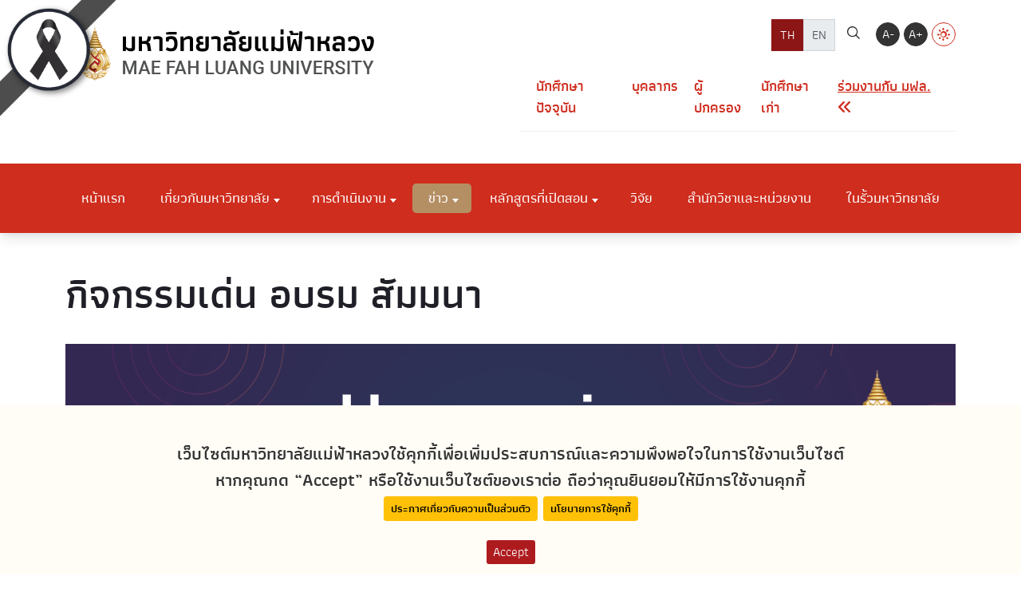

--- FILE ---
content_type: text/html; charset=utf-8
request_url: https://mfu.ac.th/news/news-seminar/page-1.html
body_size: 18223
content:
<!DOCTYPE html>
<html dir="ltr" lang="th-th" class="no-js">
<head>

<meta charset="utf-8">
<!-- 
	do website by typo3inspire.com

	This website is powered by TYPO3 - inspiring people to share!
	TYPO3 is a free open source Content Management Framework initially created by Kasper Skaarhoj and licensed under GNU/GPL.
	TYPO3 is copyright 1998-2026 of Kasper Skaarhoj. Extensions are copyright of their respective owners.
	Information and contribution at https://typo3.org/
-->

<base href="/">


<meta name="generator" content="TYPO3 CMS" />
<meta name="keywords" content="มหาวิทยาลัย,มหาวิทยาลัยแม่ฟ้าหลวง,แม่ฟ้าหลวง,มฟล,มฟล.,ม.แม่ฟ้าหลวง,วิจัย,สาธิต,โครงงาน,ประเทศไทย,สถาบันการศึกษา,คุณภาพ,เชียงราย" />
<meta name="description" content="มหาวิทยาลัยแม่ฟ้าหลวง มหาวิทยาลัยชั้นนำของอาเซียนที่ได้รับการยอมรับในระดับนานาชาติ มุ่งมั่นพัฒนาเพื่อความเป็นอยู่ที่ดีและอนาคตที่ยั่งยืน" />
<meta name="robots" content="index,follow" />
<meta name="author" content="Mae Fah Luang University" />
<meta name="revisit-after" content="7 days" />
<meta name="og:description" content="มหาวิทยาลัยแม่ฟ้าหลวง มหาวิทยาลัยชั้นนำของอาเซียนที่ได้รับการยอมรับในระดับนานาชาติ มุ่งมั่นพัฒนาเพื่อความเป็นอยู่ที่ดีและอนาคตที่ยั่งยืน" />
<meta name="og:type" content="website" />
<meta name="og:site_name" content="&amp;#124; มหาวิทยาลัยแม่ฟ้าหลวง Mae Fah Luang University" />
<meta name="og:image" content="fileadmin/MFUTemplateStandard/Assets/images/thumbnail_mfu_website-01.png" />
<meta name="og:url" content="http://mfu.ac.th/news/news-seminar/page-1.html" />
<meta name="twitter:card" content="summary" />
<meta name="twitter:description" content="มหาวิทยาลัยแม่ฟ้าหลวง มหาวิทยาลัยชั้นนำของอาเซียนที่ได้รับการยอมรับในระดับนานาชาติ มุ่งมั่นพัฒนาเพื่อความเป็นอยู่ที่ดีและอนาคตที่ยั่งยืน" />
<meta name="twitter:image" content="{$og_image}" />
<meta name="og:title" content="กิจกรรมเด่น อบรม สัมมนา" />
<meta name="twitter:title" content="กิจกรรมเด่น อบรม สัมมนา" />









<title>กิจกรรมเด่น อบรม สัมมนา &#124; มหาวิทยาลัยแม่ฟ้าหลวง Mae Fah Luang University </title><meta http-equiv="X-UA-Compatible" content="IE=edge" />
<meta http-equiv="Content-Type" content="text/html; charset=UTF-8" />
<meta name="viewport" content="width=device-width, initial-scale=1.0" />
<link rel="icon" type="image/x-icon" href="fileadmin/MFUTemplateStandard/Assets/favicon/favicon-32x32.png"/>
<link rel="shortcut" type="image/x-icon" href="fileadmin/MFUTemplateStandard/Assets/favicon/favicon-32x32.png"/>
<link rel="apple-touch-icon" sizes="57x57" href="fileadmin/MFUTemplateStandard/Assets/favicon/apple-icon-57x57.png">
<link rel="apple-touch-icon" sizes="60x60" href="fileadmin/MFUTemplateStandard/Assets/favicon/apple-icon-60x60.png">
<link rel="apple-touch-icon" sizes="72x72" href="fileadmin/MFUTemplateStandard/Assets/favicon/apple-icon-72x72.png">
<link rel="apple-touch-icon" sizes="76x76" href="fileadmin/MFUTemplateStandard/Assets/favicon/apple-icon-76x76.png">
<link rel="apple-touch-icon" sizes="114x114" href="fileadmin/MFUTemplateStandard/Assets/favicon/apple-icon-114x114.png">
<link rel="apple-touch-icon" sizes="120x120" href="fileadmin/MFUTemplateStandard/Assets/favicon/apple-icon-120x120.png">
<link rel="apple-touch-icon" sizes="144x144" href="fileadmin/MFUTemplateStandard/Assets/favicon/apple-icon-144x144.png">
<link rel="apple-touch-icon" sizes="152x152" href="fileadmin/MFUTemplateStandard/Assets/favicon/apple-icon-152x152.png">
<link rel="apple-touch-icon" sizes="180x180" href="fileadmin/MFUTemplateStandard/Assets/favicon/apple-icon-180x180.png">
<link rel="icon" type="image/png" sizes="192x192"  href="fileadmin/MFUTemplateStandard/Assets/favicon/android-icon-192x192.png">
<link rel="icon" type="image/png" sizes="32x32" href="fileadmin/MFUTemplateStandard/Assets/favicon/favicon-32x32.png">
<link rel="icon" type="image/png" sizes="96x96" href="fileadmin/MFUTemplateStandard/Assets/favicon/favicon-96x96.png">
<link rel="icon" type="image/png" sizes="16x16" href="fileadmin/MFUTemplateStandard/Assets/favicon/favicon-16x16.png">
<link rel="manifest" href="fileadmin/MFUTemplateStandard/Assets/favicon/manifest.json">
<meta name="msapplication-TileColor" content="#ffffff">
<meta name="msapplication-TileImage" content="fileadmin/MFUTemplateStandard/Assets/favicon/ms-icon-144x144.png">
<meta name="theme-color" content="#ffffff"><link rel="stylesheet" type="text/css" href="fileadmin/MFUTemplateStandard/Compatible/Fonts/Prompt/fonts-prompt.css" media="all">
<link rel="stylesheet" type="text/css" href="fileadmin/MFUTemplateStandard/Compatible/Fonts/Pridi/fonts-pridi.css" media="all">
<link rel="stylesheet" type="text/css" href="fileadmin/MFUTemplateStandard/Compatible/Fonts/Athiti/fonts-athiti.css" media="all">
<link rel="stylesheet" type="text/css" href="fileadmin/MFUTemplateStandard/Compatible/Fonts/Maitree/fonts-maitree.css" media="all">
<link rel="stylesheet" type="text/css" href="fileadmin/MFUTemplateStandard/Compatible/Fonts/Kanit/fonts-kanit.css" media="all">
<link rel="stylesheet" type="text/css" href="fileadmin/MFUTemplateStandard/Compatible/Vendor/fontawesome651/css/all.min.css" media="all">
<link rel="stylesheet" type="text/css" href="fileadmin/MFUTemplateStandard/Assets/libs/css/bootstrap.min.css" media="all">
<link rel="stylesheet" type="text/css" href="fileadmin/MFUTemplateStandard/Assets/libs/slick-accessible/slick.min.css" media="all">
<link rel="stylesheet" type="text/css" href="fileadmin/MFUTemplateStandard/Assets/css/theme.css" media="all">
<link rel="stylesheet" type="text/css" href="fileadmin/MFUTemplateStandard/Assets/css/v11-custom.css" media="all"><link rel="stylesheet" type="text/css" href="fileadmin/MFUTemplateStandard/Assets/css/microsite/style.css" media="all"><meta property="og:image" content="https://mfu.ac.th/fileadmin/MFUTemplateStandard/Assets/images/logo/THE_world_university_rankings_2025-1140x400-02.png" />
<meta property="og:image:width" content="1200" />
<meta property="og:image:height" content="630" />
<meta property="og:image:type" content="image/jpeg" /><meta name="google-site-verification" content="VNNw3TDaIESBzo1szCfnP2tJZw5pzUS1kNjQbSHQ1jY" />

</head>
<body id="pageid-160" class="page-news-template">
<div class="overlay-load"></div>
<header class="header">
  <div class="d-lg-none py-3">
    <div class="container">
      <div class="d-flex justify-content-between align-items-center">
        <div class="xs-head-logo"> <a href="https://mfu.ac.th/home.html" title="มหาวิทยาลัยแม่ฟ้าหลวง Mae Fah Luang University"> <img
							src="fileadmin/MFUTemplateStandard/Assets/images/logo/thai-mfu_logo.png"
							alt="มหาวิทยาลัยแม่ฟ้าหลวง Mae Fah Luang University"
						/> </a> </div>
        <div class="d-lg-none head-xs-menu-bar toggle-pop" data-id="main-header"> <span></span> </div>
      </div>
    </div>
  </div>
  <div id="main-header" class="main-header" data-action="slide">
    <div class="header-primary py-1 py-lg-4">
      <div class="container">
        <div class="row">
          <div class="d-none d-lg-block col-lg-6 head-left">
            <div class="head-logo"> <a href="https://mfu.ac.th/home.html" title="มหาวิทยาลัยแม่ฟ้าหลวง Mae Fah Luang University"> <img
									src="fileadmin/MFUTemplateStandard/Assets/images/logo/thai-mfu_logo.png"
									alt="มหาวิทยาลัยแม่ฟ้าหลวง Mae Fah Luang University"
								/> </a> </div>
          </div>
          <div class="col-lg-6"><!--<div class="col-lg-6 head-right">-->
            <div class="row"> 
              <!--Last Edit 680613-->
              <div class="col-12 d-flex justify-content-end align-items-start gap-2 pb-3">
                <div class="language-toggle d-flex gap-1"> <a href="https://mfu.ac.th/home.html" class="language-link active" title="ภาษาไทย">TH</a> <a href="https://en.mfu.ac.th/" class="language-link" title="English">EN</a> </div>
                <a href="https://www.mfu.ac.th/home/mfu-search.html">
                <button class="btn btn-link text-decoration-none text-dark" id="MFUIconsearch" aria-label="ค้นหา"> <i class="icomoon-search fs-5"></i> </button>
                </a>
                <div class="d-flex justify-content-end align-items-end pt-1">
                  <div class="head-size-menu action-menu-list">
                    <div class="size-menu-item action-menu-item"> <a href="#" title="Decrease font size" class="primary-link active" data-text-size="down">A-</a> </div>
                    <div class="size-menu-item action-menu-item"> <a href="#" title="Increase font size" class="primary-link active" data-text-size="up">A+</a> </div>
                  </div>
                  <div class="head-theme-menu action-menu-list">
                    <div class="size-menu-item action-menu-item"> <a href="#" title="Light Mode" class="action-theme theme-light"><i class="icomoon-light"></i></a> <a href="#" title="Dark" class="action-theme theme-dark d-none"><i class="icomoon-dark"></i></a> </div>
                  </div>
                </div>
              </div>
              <div class="col-12 d-flex justify-content-end align-items-start pb-3">
                <div class="head-shortcut-menu">
                  <ul>
                    <li><a href="/quickmenu/student.html" title="นักศึกษาปัจจุบัน">นักศึกษาปัจจุบัน</a></li>
                    <li><a href="/quickmenu/staff.html" title="บุคลากร">บุคลากร</a></li>
                    <li><a href="/quickmenu/parent/parent-relation.html" title="ผู้ปกครอง">ผู้ปกครอง</a></li>
                    <li><a href="/quickmenu/alumni.html" title="นักศึกษาเก่า">นักศึกษาเก่า</a></li>
                    <li><a href="news/news-recruitment-ori-work.html" title="ร่วมงานกับ มฟล."><u>ร่วมงานกับ มฟล. <i class="fa fa-angle-double-left" aria-hidden="true"></i></u></a></li>
                  </ul>
                </div>
              </div>
            </div>
          </div>
        </div>
      </div>
    </div>
    <div class="header-menu-bar">
      <div class="container">
        <ul class="menu-list"><li><a href="/home.html" title="หน้าแรก">หน้าแรก</a></li><li class="has-submenu"><a class="disabled" tabindex="-1" title="There are submenu below : hover to to check">เกี่ยวกับมหาวิทยาลัย</a><ul class="dropdown-menu"><li class="dropdown dropdown-submenu"><a class="dropdown-toggle" data-toggle="dropdown" class="disabled" tabindex="-1" title="There are submenu below : hover to to check">สมเด็จย่าของแผ่นดิน</a><ul class="dropdown-menu"><li><a href="/about-mfu/princess-srinagarindra/princess.html" title="พระราชประวัติ">พระราชประวัติ</a></li><li><a href="/about-mfu/princess-srinagarindra/princess02.html" title="พระราชกรณียกิจ">พระราชกรณียกิจ</a></li><li><a href="/about-mfu/princess-srinagarindra/princess03.html" title="พระราชานุสาวรีย์ฯ">พระราชานุสาวรีย์ฯ</a></li></ul></li><li class="dropdown dropdown-submenu"><a class="dropdown-toggle" data-toggle="dropdown" class="disabled" tabindex="-1" title="There are submenu below : hover to to check">แนะนำมหาวิทยาลัย</a><ul class="dropdown-menu"><li><a href="/about-mfu/introduction-mfu/biography.html" title="ประวัติ">ประวัติ</a></li><li><a href="/mfu-philosophy-of-education.html" title="ปรัชญาการศึกษา">ปรัชญาการศึกษา</a></li><li><a href="/about-mfu/introduction-mfu/vision.html" title="ปณิธาน/วิสัยทัศน์/วัฒนธรรมองค์กร">ปณิธาน/วิสัยทัศน์/วัฒนธรรมองค์กร</a></li><li><a href="/about-mfu/introduction-mfu/mfu-first.html" title="วัฒนธรรมองค์กรและค่านิยม">MFU FIRST</a></li><li><a href="/about-mfu/introduction-mfu/about-mfu-symbol.html" title="สัญลักษณ์ประจำมหาวิทยาลัย">สัญลักษณ์ประจำมหาวิทยาลัย</a></li><li><a href="/about-mfu/introduction-mfu/mfu-song.html" title="เพลงประจำมหาวิทยาลัย">เพลงประจำมหาวิทยาลัย</a></li><li><a href="/mfu-act-be-2541.html" title="พรบ. มหาวิทยาลัยแม่ฟ้าหลวง 2541">พรบ. มหาวิทยาลัยแม่ฟ้าหลวง 2541</a></li></ul></li><li class="dropdown dropdown-submenu"><a href="/about-mfu/structure.html" title="โครงสร้างองค์กรและการบริหาร">โครงสร้างองค์กรและการบริหาร</a></li><li class="dropdown dropdown-submenu"><a href="/about-mfu/board-directors.html" title="คณะกรรมการสภา">คณะกรรมการสภา</a></li><li class="dropdown dropdown-submenu"><a href="/about-mfu/executive-staff-mfu/president-vice-president.html" title="คณะผู้บริหาร">คณะผู้บริหาร</a></li><li class="dropdown dropdown-submenu"><a href="/about-mfu/authority-and-function.html" title="อำนาจหน้าที่">อำนาจหน้าที่</a></li><li class="dropdown dropdown-submenu"><a href="https://script.google.com/a/macros/mfu.ac.th/s/AKfycbwysudwm0HD1XnUVK-997atSKwO4HFpFRTtljFC74krMxOvaqU0uLZXH5Q8sGQvQcY/exec" target="_blank" title="กฎหมายที่เกี่ยวข้อง">กฎหมายที่เกี่ยวข้อง</a></li><li class="dropdown dropdown-submenu"><a href="/about-mfu/university-development-plan.html" title="แผนพัฒนามหาวิทยาลัย">แผนพัฒนามหาวิทยาลัย</a></li><li class="dropdown dropdown-submenu"><a href="https://mfu.ac.th/mfulinks/contact.html" target="_self" title="ติดต่อมหาวิทยาลัย">ติดต่อมหาวิทยาลัย</a></li></ul></li><li class="has-submenu"><a class="disabled" tabindex="-1" title="There are submenu below : hover to to check">การดำเนินงาน</a><ul class="dropdown-menu"><li class="dropdown dropdown-submenu"><a class="dropdown-toggle" data-toggle="dropdown" class="disabled" tabindex="-1" title="There are submenu below : hover to to check">แผนต่าง ๆ</a><ul class="dropdown-menu"><li><a href="http://planning.mfu.ac.th/plan-information/plan-16.html" target="_blank" title="แผนพัฒนามหาวิทยาลัยทั้งหมด">แผนพัฒนามหาวิทยาลัยทั้งหมด</a></li><li><a href="/mfu-operation/plan/annual-action-budget-plan.html" title="แผนการดำเนินงานและการใช้จ่ายงบประมาณประจำปี">แผนการดำเนินงานและการใช้จ่ายงบประมาณประจำปี</a></li><li><a href="/mfu-operation/plan/procurement-plan.html" title="แผนการจัดซื้อจัดจ้าง">แผนการจัดซื้อจัดจ้าง</a></li><li><a href="/mfu-operation/plan/anti-corruption-plan-report.html" title="แผน/รายงาน การป้องกันการทุจริต">แผน/รายงาน การป้องกันการทุจริต</a></li><li><a href="/mfu-operation/plan/corruption-risk-plan-report.html" title="แผน/รายงาน ความเสี่ยงการทุจริต">แผน/รายงาน ความเสี่ยงการทุจริต</a></li></ul></li><li class="dropdown dropdown-submenu"><a class="dropdown-toggle" data-toggle="dropdown" class="disabled" tabindex="-1" title="There are submenu below : hover to to check">มาตรการต่าง ๆ</a><ul class="dropdown-menu"><li><a href="/mfu-operation/measures/no-gift-policy.html" title="นโยบาย No Gift Policy">นโยบาย No Gift Policy</a></li><li><a href="/mfu-operation/measures/ethics-promotion-measures.html" title="มาตรการส่งเสริมมาตรฐานทางจริยธรรม">มาตรการส่งเสริมมาตรฐานทางจริยธรรม</a></li><li><a href="/mfu-operation/measures/corruption-complaint-measures.html" title="มาตรการจัดการเรื่องร้องเรียนการทุจริต">มาตรการจัดการเรื่องร้องเรียนการทุจริต</a></li><li><a href="/mfu-operation/measures/anti-bribery-benefit-measures.html" title="มาตรการป้องกันการรับสินบน/ผลประโยชน์">มาตรการป้องกันการรับสินบน/ผลประโยชน์</a></li><li><a href="/mfu-operation/measures/procurement-transparency-measures.html" title="มาตรการส่งเสริมความโปร่งใส ในการจัดซื้อจัดจ้าง ในการจัดซื้อจัดจ้างหรือการจัดหาพัสดุ">มาตรการส่งเสริมความโปร่งใส ในการจัดซื้อจัดจ้าง ในการจัดซื้อจัดจ้างหรือการจัดหาพัสดุ</a></li><li><a href="/mfu-operation/measures/discretion-review-measures.html" title="มาตรการตรวจสอบการใช้ดุลพินิจ">มาตรการตรวจสอบการใช้ดุลพินิจ</a></li><li><a href="/mfu-operation/measures/integrity-transparency-measures.html" title="มาตรการส่งเสริมคุณธรรมและความโปร่งใสในหน่วยงาน">มาตรการส่งเสริมคุณธรรมและความโปร่งใสในหน่วยงาน</a></li></ul></li><li class="dropdown dropdown-submenu"><a href="http://internalaudit.mfu.ac.th/internal-publishinformation/internal-7638.html" target="_blank" title="รายงานผลการดำเนินงานคณะกรรมการตรวจสอบ เสนอต่อบุคคลภายนอก">รายงานผลการดำเนินงานคณะกรรมการตรวจสอบ เสนอต่อบุคคลภายนอก</a></li><li class="dropdown dropdown-submenu"><a href="http://finance.mfu.ac.th/fa-service/fa-5957/fa-5958.html" target="_blank" title="รายงานของผู้สอบบัญชีและรายงานการเงิน">รายงานของผู้สอบบัญชีและรายงานการเงิน</a></li><li class="dropdown dropdown-submenu"><a href="/operation/mfu-hr-management.html" title="การบริหารและพัฒนาทรัพยากรบุคคล">การบริหารและพัฒนาทรัพยากรบุคคล</a></li><li class="dropdown dropdown-submenu"><a href="/operation/operation-manual.html" title="คู่มือการปฏิบัติงาน">คู่มือการปฏิบัติงาน</a></li><li class="dropdown dropdown-submenu"><a href="/operation/service-request-guide.html" title="คู่มือการขอรับบริการ">คู่มือการขอรับบริการ</a></li><li class="dropdown dropdown-submenu"><a href="/operation/service-statistics.html" title="สถิติการให้บริการ">สถิติการให้บริการ</a></li><li class="dropdown dropdown-submenu"><a href="/operation/e-service.html" title="E-Service">E-Service</a></li></ul></li><li class="has-submenu active"><a class="disabled" tabindex="-1" title="There are submenu below : hover to to check">ข่าว</a><ul class="dropdown-menu"><li class="dropdown dropdown-submenu"><a href="/news/hot-news-mfu.html" title="ข่าวเด่น">ข่าวเด่น</a></li><li class="dropdown dropdown-submenu"><a href="/news/news-pr.html" title="ข่าวประชาสัมพันธ์">ข่าวประชาสัมพันธ์</a></li><li class="dropdown dropdown-submenu"><a href="/news/news-award.html" title="รางวัล/ผลงานเด่น">รางวัล/ผลงานเด่น</a></li><li class="dropdown dropdown-submenu active"><a href="/news/news-seminar.html" title="กิจกรรมเด่น อบรม สัมมนา">กิจกรรมเด่น อบรม สัมมนา</a></li><li class="dropdown dropdown-submenu"><a href="/news/professional-courses.html" title="หลักสูตรอบรม/หลักสูตรระยะสั้น">หลักสูตรอบรม/หลักสูตรระยะสั้น</a></li><li class="dropdown dropdown-submenu"><a href="https://mfu.ac.th/nxtgen" target="_self" title="หลักสูตรบัณฑิตพันธุ์ใหม่">หลักสูตรบัณฑิตพันธุ์ใหม่</a></li><li class="dropdown dropdown-submenu"><a class="dropdown-toggle" data-toggle="dropdown" class="disabled" tabindex="-1" title="There are submenu below : hover to to check">ข่าวคุณธรรมและความโปร่งใส</a><ul class="dropdown-menu"><li><a href="/news/mfu-5445/mfu-5446.html" title="กิจกรรมการเปิดโอกาสให้มีส่วนร่วม">กิจกรรมการเปิดโอกาสให้มีส่วนร่วม</a></li></ul></li><li class="dropdown dropdown-submenu"><a class="dropdown-toggle" data-toggle="dropdown" class="disabled" tabindex="-1" title="There are submenu below : hover to to check">ข่าวจัดซื้อจัดจ้าง</a><ul class="dropdown-menu"><li><a href="/news/news-purchase-hiring-shortcut/purchase-hiring.html" title="ข่าวจัดซื้อ จัดจ้าง (ย้อนหลัง)">ข่าวจัดซื้อ จัดจ้าง (ย้อนหลัง)</a></li><li><a href="/news/news-price.html" title="ข่าวราคากลาง">ข่าวราคากลาง</a></li><li><a href="/news/news-purchase-hiring-shortcut/planpurchasehiring.html" title="แผนการจัดซื้อ จัดจ้าง">แผนการจัดซื้อ จัดจ้าง</a></li><li><a href="/news/news-purchase-hiring-shortcut/tender.html" title="ประกาศประกวดราคา">ประกาศประกวดราคา</a></li><li><a href="/9952.html" title="ยกเลิกประกาศเชิญชวน">ยกเลิกประกาศเชิญชวน</a></li><li><a href="/news/news-purchase-hiring-shortcut/mfu-2588.html" title="ประกาศผลผู้ชนะการจัดซื้อจัดจ้าง">ประกาศผลผู้ชนะการจัดซื้อจัดจ้าง</a></li><li><a href="/news/news-purchase-hiring-shortcut/mfu-6081.html" title="ข้อมูลสาระสำคัญในสัญญา">ข้อมูลสาระสำคัญในสัญญา</a></li><li><a href="/news/news-purchase-hiring-shortcut/mfu-5360.html" title="ประกาศผลผู้ชนะการจัดซื้อจัดจ้าง ประจำไตรมาส">ประกาศผลผู้ชนะการจัดซื้อจัดจ้าง ประจำไตรมาส</a></li><li><a href="/news/news-purchase-hiring-shortcut/concludepurchasehiring.html" title="สรุปผลการจัดซื้อ จัดจ้างประจำเดือน (สขร.)">สรุปผลการจัดซื้อ จัดจ้างประจำเดือน (สขร.)</a></li><li><a href="/news/news-purchase-hiring-shortcut/mfu-5094.html" title="รายงานผลการวิเคราะห์การจัดซื้อจัดจ้างประจำปี">รายงานผลการวิเคราะห์การจัดซื้อจัดจ้างประจำปี</a></li><li><a href="/news/news-purchase-hiring-shortcut/mfu-7489.html" title="ประกาศขายทอดตลาดพัสดุ">ประกาศขายทอดตลาดพัสดุ</a></li><li><a href="/news/news-purchase-hiring-shortcut/procurement-etc.html" title="ข่าวเผยแพร่อื่น ๆ">ข่าวเผยแพร่อื่น ๆ</a></li></ul></li><li class="dropdown dropdown-submenu"><a href="/news/news-scholarship.html" title="ข่าวทุนการศึกษา">ข่าวทุนการศึกษา</a></li><li class="dropdown dropdown-submenu"><a href="/news/news-recruitment-ori-work.html" title="ข่าวรับสมัครงาน">ข่าวรับสมัครงาน</a></li><li class="dropdown dropdown-submenu"><a href="/news/news-entrepreneur.html" title="ข่าวรับสมัครผู้ประกอบการ">ข่าวรับสมัครผู้ประกอบการ</a></li><li class="dropdown dropdown-submenu"><a href="/news/upcoming-conferences.html" title="Upcoming Conferences">Upcoming Conferences</a></li><li class="dropdown dropdown-submenu"><a href="/news/all-event-calendar.html" title="ปฏิทินกิจกรรมทั้งหมด">ปฏิทินกิจกรรมทั้งหมด</a></li><li class="dropdown dropdown-submenu"><a href="/news/mfu-video.html" title="วิดีทัศน์">วิดีทัศน์</a></li><li class="dropdown dropdown-submenu"><a href="/news/news-search.html" title="ค้นหาข่าว">ค้นหาข่าว</a></li></ul></li><li class="has-submenu"><a class="disabled" tabindex="-1" title="There are submenu below : hover to to check">หลักสูตรที่เปิดสอน</a><ul class="dropdown-menu"><li class="dropdown dropdown-submenu"><a class="dropdown-toggle" data-toggle="dropdown" class="disabled" tabindex="-1" title="There are submenu below : hover to to check">หลักสูตรที่เปิดสอน</a><ul class="dropdown-menu"><li><a href="/education/program/program-bachelor.html" title="ปริญญาตรี">ปริญญาตรี</a></li><li><a href="/education/program/graduate-diploma-program.html" title="ปริญญาบัณฑิต">ปริญญาบัณฑิต</a></li><li><a href="/education/program/program-master.html" title="ปริญญาโท">ปริญญาโท</a></li><li><a href="/education/program/program-doctorate.html" title="ปริญญาเอก">ปริญญาเอก</a></li><li><a href="/education/program/certificate-program.html" title="ประกาศนียบัตร">ประกาศนียบัตร</a></li></ul></li><li class="dropdown dropdown-submenu"><a href="/education/school.html" title="สำนักวิชา">สำนักวิชา</a></li><li class="dropdown dropdown-submenu"><a href="https://reg.mfu.ac.th/th/academic-calendar" target="_blank" title="ปฏิทินการศึกษา">ปฏิทินการศึกษา</a></li></ul></li><li><a href="/research/research-overview.html" title="วิจัย">วิจัย</a></li><li><a href="/organization.html" title="สำนักวิชาและหน่วยงาน">สำนักวิชาและหน่วยงาน</a></li><li><a href="/life-on-campus.html" title="ในรั้วมหาวิทยาลัย">ในรั้วมหาวิทยาลัย</a></li></ul>
      </div>
    </div>
  </div>
</header>

<div class="page-container">
	<div class="page-banner">
	
	</div>
	<div class="blog-maincontent my-5">
		<div class="container">
		<div class="PageTitle">
    

            <div id="c1407" class="frame frame-15 frame-type-header frame-layout-0">
                
                
                    



                
                
                    

    
        <header>
            

    
            
                

    
            <h2 class="">
                กิจกรรมเด่น อบรม สัมมนา
            </h2>
        



            
        



            



            



        </header>
    



                
                
                
                    



                
                
                    



                
            </div>

        

</div>
    

            <div id="c1671" class="frame frame-default frame-type-shortcut frame-layout-0">
                
                
                    



                
                
                

    


                
                    



                
                
                    



                
            </div>

        


    

            <div id="c1458" class="frame frame-default frame-type-list frame-layout-0">
                
                
                    



                
                
                    



                
                

    
        
	<div class="tx-banner">
		

<div class="content-hero-banner">
<div class="card-list">
	
		
			<div class="card-item">
				<a href="https://icaai2026.mfu.ac.th/" title="ICAAI2026 and FOHIC &amp; LSS2026" target="_blank" rel="noreferrer">
				<img class="w-100 mb-2" alt="ICAAI2026 and FOHIC &amp; LSS2026" src="fileadmin/mainsite_banner_thai/2569/ICAAI-2026_FOHICLSS-02-2048x719.png" width="2048" height="719" />
				</a>
			</div>		
		
	
		
			<div class="card-item">
				<a href="https://mfu.ac.th/news/upcoming-conferences.html" title="upcoming conference" target="_blank" rel="noreferrer">
				<img class="w-100 mb-2" alt="upcoming conference" src="fileadmin/mainsite_banner_thai/2565/index/09/Banner_upcoming_conference_MFU.png" width="2375" height="834" />
				</a>
			</div>		
		
	
</div>
</div>

	</div>

    


                
                    



                
                
                    



                
            </div>

        

<div class="Hightlight">
    

            <div id="c31310" class="frame frame-14 frame-type-header frame-layout-0 frame-space-before-extra-large">
                
                
                    



                
                
                    

    
        <header>
            

    
            
                

    
            <h2 class="">
                Upcoming Events
            </h2>
        



            
        



            



            



        </header>
    



                
                
                
                    



                
                
                    



                
            </div>

        

</div>
    

            <div id="c31309" class="frame frame-default frame-type-list frame-layout-0">
                
                
                    



                
                
                    



                
                

    
        



<div class="news">
	
	
			<div class="news-list-view" id="news-container-31309">
										
					  					
					  							
					  					  					
					  											
					  						
					  						
					  							
					  							
					  							
					  							
					  							
					  							
					  							
					  							
					  							
					  
							
								

														
							<!-- Layout Code #204 STD 4Col(s) Slide -->
							<div class="my-5 pb-5 std-204">
								<div class="slick-slider">
								<div class="carousel-list row" data-slidesToShow="4">
								
									
	<div class="col-lg-3 mb-3 article " itemscope="itemscope" itemtype="https://schema.org/Article">
		<div class="px-2">
			<div class="card mb-2">
				
						<a title="[21 ม.ค.] พิธีทำบุญสำนักวิชาแพทยศาสตร์" target="_blank" href="/news/news-seminar.html">
							<img class="card-img-top card-img-slide4col" alt="[21 ม.ค.] พิธีทำบุญสำนักวิชาแพทยศาสตร์" src="fileadmin/MFUTemplateStandard/Assets/images/thumbnail/upcoming_event_thumbnail.png" width="334" height="188" />
						</a>
					
			</div>
			<a class="d-block p-0 m-0" title="[21 ม.ค.] พิธีทำบุญสำนักวิชาแพทยศาสตร์" target="_blank" href="/news/news-seminar.html">
				<div class="color-body link-news" itemprop="headline">[21 ม.ค.] พิธีทำบุญสำนักวิชาแพทยศาสตร์</div>
			</a>
		</div>
	</div>


								
									
	<div class="col-lg-3 mb-3 article " itemscope="itemscope" itemtype="https://schema.org/Article">
		<div class="px-2">
			<div class="card mb-2">
				
						<a title="[23 ม.ค.] พิธีทำบุญศูนย์บรรณสารและสื่อการศึกษา (ห้องสมุด)" target="_blank" href="/news/news-seminar.html">
							<img class="card-img-top card-img-slide4col" alt="[23 ม.ค.] พิธีทำบุญศูนย์บรรณสารและสื่อการศึกษา (ห้องสมุด)" src="fileadmin/MFUTemplateStandard/Assets/images/thumbnail/upcoming_event_thumbnail.png" width="334" height="188" />
						</a>
					
			</div>
			<a class="d-block p-0 m-0" title="[23 ม.ค.] พิธีทำบุญศูนย์บรรณสารและสื่อการศึกษา (ห้องสมุด)" target="_blank" href="/news/news-seminar.html">
				<div class="color-body link-news" itemprop="headline">[23 ม.ค.] พิธีทำบุญศูนย์บรรณสารและสื่อการศึกษา (ห้องสมุด)</div>
			</a>
		</div>
	</div>


								
									
	<div class="col-lg-3 mb-3 article " itemscope="itemscope" itemtype="https://schema.org/Article">
		<div class="px-2">
			<div class="card mb-2">
				
						<a title="[23 ม.ค.]  โครงการอบรมเชิงปฏิบัติการ เรื่อง “การตรวจประเมินห้องปฏิบัติการที่เกี่ยวข้องกับสารเคมี" target="_blank" href="https://research.mfu.ac.th/rs-newsresearch/rs-detail/detail/News/37482.html">
							<img class="card-img-top card-img-slide4col" alt="[23 ม.ค.]  โครงการอบรมเชิงปฏิบัติการ เรื่อง “การตรวจประเมินห้องปฏิบัติการที่เกี่ยวข้องกับสารเคมี" src="fileadmin/Division_of_Research_file/NEWS_12.68_3/605632933_873627158692356_2956832948009649503_n.jpg" width="1880" height="1576" />
						</a>
					
			</div>
			<a class="d-block p-0 m-0" title="[23 ม.ค.]  โครงการอบรมเชิงปฏิบัติการ เรื่อง “การตรวจประเมินห้องปฏิบัติการที่เกี่ยวข้องกับสารเคมี" target="_blank" href="https://research.mfu.ac.th/rs-newsresearch/rs-detail/detail/News/37482.html">
				<div class="color-body link-news" itemprop="headline">[23 ม.ค.]  โครงการอบรมเชิงปฏิบัติการ เรื่อง “การตรวจประเมินห้องปฏิบัติการที่เกี่ยวข้องกับสารเคมี</div>
			</a>
		</div>
	</div>


								
									
	<div class="col-lg-3 mb-3 article " itemscope="itemscope" itemtype="https://schema.org/Article">
		<div class="px-2">
			<div class="card mb-2">
				
						<a title="[28 ม.ค.] พิธีทำบุญ ครบรอบ 21 ปีสำนักวิชาวิทยาศาสตร์สุขภาพ" target="_blank" href="/news/news-seminar.html">
							<img class="card-img-top card-img-slide4col" alt="[28 ม.ค.] พิธีทำบุญ ครบรอบ 21 ปีสำนักวิชาวิทยาศาสตร์สุขภาพ" src="fileadmin/MFUTemplateStandard/Assets/images/thumbnail/upcoming_event_thumbnail.png" width="334" height="188" />
						</a>
					
			</div>
			<a class="d-block p-0 m-0" title="[28 ม.ค.] พิธีทำบุญ ครบรอบ 21 ปีสำนักวิชาวิทยาศาสตร์สุขภาพ" target="_blank" href="/news/news-seminar.html">
				<div class="color-body link-news" itemprop="headline">[28 ม.ค.] พิธีทำบุญ ครบรอบ 21 ปีสำนักวิชาวิทยาศาสตร์สุขภาพ</div>
			</a>
		</div>
	</div>


								
									
	<div class="col-lg-3 mb-3 article " itemscope="itemscope" itemtype="https://schema.org/Article">
		<div class="px-2">
			<div class="card mb-2">
				
						<a title="[28 ม.ค.] โครงการ School of Health Science sport day: Stronger as One 2026" target="_blank" href="/news/news-seminar.html">
							<img class="card-img-top card-img-slide4col" alt="[28 ม.ค.] โครงการ School of Health Science sport day: Stronger as One 2026" src="fileadmin/MFUTemplateStandard/Assets/images/thumbnail/upcoming_event_thumbnail.png" width="334" height="188" />
						</a>
					
			</div>
			<a class="d-block p-0 m-0" title="[28 ม.ค.] โครงการ School of Health Science sport day: Stronger as One 2026" target="_blank" href="/news/news-seminar.html">
				<div class="color-body link-news" itemprop="headline">[28 ม.ค.] โครงการ School of Health Science sport day: Stronger as One 2026</div>
			</a>
		</div>
	</div>


								
									
	<div class="col-lg-3 mb-3 article " itemscope="itemscope" itemtype="https://schema.org/Article">
		<div class="px-2">
			<div class="card mb-2">
				
						<a title="[31 ม.ค.] สินสาดโชว์ครั้งที่ 18 เรื่อง อีกฟากฝั่งของหอคอย / Sihnsart Show 18" target="_blank" href="/news/news-seminar.html">
							<img class="card-img-top card-img-slide4col" alt="[31 ม.ค.] สินสาดโชว์ครั้งที่ 18 เรื่อง อีกฟากฝั่งของหอคอย / Sihnsart Show 18" src="fileadmin/MFUTemplateStandard/Assets/images/thumbnail/upcoming_event_thumbnail.png" width="334" height="188" />
						</a>
					
			</div>
			<a class="d-block p-0 m-0" title="[31 ม.ค.] สินสาดโชว์ครั้งที่ 18 เรื่อง อีกฟากฝั่งของหอคอย / Sihnsart Show 18" target="_blank" href="/news/news-seminar.html">
				<div class="color-body link-news" itemprop="headline">[31 ม.ค.] สินสาดโชว์ครั้งที่ 18 เรื่อง อีกฟากฝั่งของหอคอย / Sihnsart Show 18</div>
			</a>
		</div>
	</div>


								
								</div>
								</div>
							</div>
							
						 							
					  							
					  							
					  							
					  							
					  							
					  
					
			</div>
		
	<!--TYPO3SEARCH_begin-->

</div>

    


                
                    



                
                
                    



                
            </div>

        

<div class="Hightlight">
    

            <div id="c41762" class="frame frame-14 frame-type-header frame-layout-0">
                
                
                    



                
                
                    

    
        <header>
            

    
            
                

    
            <h2 class="">
                หลักสูตรอบรม/หลักสูตรระยะสั้น
            </h2>
        



            
        



            



            



        </header>
    



                
                
                
                    



                
                
                    



                
            </div>

        

</div>
    

            <div id="c41764" class="frame frame-default frame-type-list frame-layout-0">
                
                
                    



                
                
                    



                
                

    
        



<div class="news">
	
	
			<div class="news-list-view" id="news-container-41764">
									  						
					  					
					  					  						
					  						
					  						
					  						
					  						
					  							
					  							
					  					  
					  							
					  							
					  							
					  							
					  							
					  							
					  
							<!-- Layout Code #204 STD 4Col(s) Slide -->
							<div class="my-5 pb-5 std-204">
								<div class="slick-slider">
								<div class="carousel-list row" data-slidesToShow="4">
								
									
	<div class="col-lg-3 mb-3 article  topnews" itemscope="itemscope" itemtype="https://schema.org/Article">
		<div class="px-2">
			<div class="card mb-2">
				
						<a title="7 กุมภาพันธ์ 2569 | ประชาสัมพันธ์โครงการ อบรมพื้นฐานโยคะสำหรับคุณแม่ตั้งครรภ์ (Basic prenatal yoga)" href="/news/news-detail/detail/News/36922.html">
							<img class="card-img-top card-img-slide4col" alt="7 กุมภาพันธ์ 2569 | ประชาสัมพันธ์โครงการ อบรมพื้นฐานโยคะสำหรับคุณแม่ตั้งครรภ์ (Basic prenatal yoga)" src="fileadmin/casfiles/cas_news_thai/pr/2025/Academic/120425_YOKA/POSTER_PR_Yoga_NEW.jpg" width="1076" height="1520" />
						</a>
					
			</div>
			<a class="d-block p-0 m-0" title="7 กุมภาพันธ์ 2569 | ประชาสัมพันธ์โครงการ อบรมพื้นฐานโยคะสำหรับคุณแม่ตั้งครรภ์ (Basic prenatal yoga)" href="/news/news-detail/detail/News/36922.html">
				<div class="color-body link-news" itemprop="headline">7 กุมภาพันธ์ 2569 | ประชาสัมพันธ์โครงการ อบรมพื้นฐานโยคะสำหรับคุณแม่ตั้งครรภ์ (Basic prenatal yoga)</div>
			</a>
		</div>
	</div>


								
									
	<div class="col-lg-3 mb-3 article  topnews" itemscope="itemscope" itemtype="https://schema.org/Article">
		<div class="px-2">
			<div class="card mb-2">
				
						<a title="21 กุมภาพันธ์ 2569 | ประชาสัมพันธ์ โครงการ Routine to Research (R2R) เปลี่ยนงานประจำการแพทย์แผนจีนเป็นงานวิจัย " href="/news/news-detail/detail/News/36854.html">
							<img class="card-img-top card-img-slide4col" alt="21 กุมภาพันธ์ 2569 | ประชาสัมพันธ์ โครงการ Routine to Research (R2R) เปลี่ยนงานประจำการแพทย์แผนจีนเป็นงานวิจัย " src="fileadmin/casfiles/cas_news_thai/pr/2025/Academic/120125_R2R/POSTER_PR_DN.jpg" width="1414" height="2000" />
						</a>
					
			</div>
			<a class="d-block p-0 m-0" title="21 กุมภาพันธ์ 2569 | ประชาสัมพันธ์ โครงการ Routine to Research (R2R) เปลี่ยนงานประจำการแพทย์แผนจีนเป็นงานวิจัย " href="/news/news-detail/detail/News/36854.html">
				<div class="color-body link-news" itemprop="headline">21 กุมภาพันธ์ 2569 | ประชาสัมพันธ์ โครงการ Routine to Research (R2R) เปลี่ยนงานประจำการแพทย์แผนจีนเป็นงานวิจัย </div>
			</a>
		</div>
	</div>


								
									
	<div class="col-lg-3 mb-3 article  topnews" itemscope="itemscope" itemtype="https://schema.org/Article">
		<div class="px-2">
			<div class="card mb-2">
				
						<a title="7 มีนาคม 2569  ประชาสัมพันธ์โครงการ Botanical Tour: สัมผัสเสน่ห์ป่าชุ่มน้ำและกุหลาบแม่น้ำอิง ณ จังหวัดเชียงราย" href="/news/news-detail/detail/News/36822.html">
							<img class="card-img-top card-img-slide4col" alt="7 มีนาคม 2569  ประชาสัมพันธ์โครงการ Botanical Tour: สัมผัสเสน่ห์ป่าชุ่มน้ำและกุหลาบแม่น้ำอิง ณ จังหวัดเชียงราย" src="fileadmin/casfiles/cas_news_thai/pr/2025/Academic/120125_Botanical_Tour/Poster_PR_Botanical_Tour_1.jpg" width="1240" height="1748" />
						</a>
					
			</div>
			<a class="d-block p-0 m-0" title="7 มีนาคม 2569  ประชาสัมพันธ์โครงการ Botanical Tour: สัมผัสเสน่ห์ป่าชุ่มน้ำและกุหลาบแม่น้ำอิง ณ จังหวัดเชียงราย" href="/news/news-detail/detail/News/36822.html">
				<div class="color-body link-news" itemprop="headline">7 มีนาคม 2569  ประชาสัมพันธ์โครงการ Botanical Tour: สัมผัสเสน่ห์ป่าชุ่มน้ำและกุหลาบแม่น้ำอิง ณ จังหวัดเชียงราย</div>
			</a>
		</div>
	</div>


								
									
	<div class="col-lg-3 mb-3 article " itemscope="itemscope" itemtype="https://schema.org/Article">
		<div class="px-2">
			<div class="card mb-2">
				
						<a title="อบรม 16 ธันวาคม 2568 | เปิดรับสม้ครแล้ว "Biomechanics and Mini-Implants: A New Era" รับจำนวนจำกัด! อย่ารอช้า" href="/news/news-detail/detail/News/36008.html">
							<img class="card-img-top card-img-slide4col" alt="อบรม 16 ธันวาคม 2568 | เปิดรับสม้ครแล้ว "Biomechanics and Mini-Implants: A New Era" รับจำนวนจำกัด! อย่ารอช้า" src="fileadmin/casfiles/cas_news_thai/pr/2025/Academic/102425_ERA/Biomechanics_PR1.jpg" width="668" height="841" />
						</a>
					
			</div>
			<a class="d-block p-0 m-0" title="อบรม 16 ธันวาคม 2568 | เปิดรับสม้ครแล้ว "Biomechanics and Mini-Implants: A New Era" รับจำนวนจำกัด! อย่ารอช้า" href="/news/news-detail/detail/News/36008.html">
				<div class="color-body link-news" itemprop="headline">อบรม 16 ธันวาคม 2568 | เปิดรับสม้ครแล้ว "Biomechanics and Mini-Implants: A New Era" รับจำนวนจำกัด! อย่ารอช้า</div>
			</a>
		</div>
	</div>


								
									
	<div class="col-lg-3 mb-3 article  topnews" itemscope="itemscope" itemtype="https://schema.org/Article">
		<div class="px-2">
			<div class="card mb-2">
				
						<a title="9 – 13 กุมภาพันธ์ 2569 | ขอเรียนเชิญเข้าร่วมโครงการ NP NEXT GEN: Update แนวปฏิบัติ พลิกวิกฤตสุขภาพด้วย AI และนวัตกรรม" href="/news/news-detail/detail/News/36337.html">
							<img class="card-img-top card-img-slide4col" alt="9 – 13 กุมภาพันธ์ 2569 | ขอเรียนเชิญเข้าร่วมโครงการ NP NEXT GEN: Update แนวปฏิบัติ พลิกวิกฤตสุขภาพด้วย AI และนวัตกรรม" src="fileadmin/casfiles/cas_news_thai/pr/2025/Academic/111125_NP_NEXT_GEN/Poster__NP_NEX_GEN.jpg" width="1414" height="2000" />
						</a>
					
			</div>
			<a class="d-block p-0 m-0" title="9 – 13 กุมภาพันธ์ 2569 | ขอเรียนเชิญเข้าร่วมโครงการ NP NEXT GEN: Update แนวปฏิบัติ พลิกวิกฤตสุขภาพด้วย AI และนวัตกรรม" href="/news/news-detail/detail/News/36337.html">
				<div class="color-body link-news" itemprop="headline">9 – 13 กุมภาพันธ์ 2569 | ขอเรียนเชิญเข้าร่วมโครงการ NP NEXT GEN: Update แนวปฏิบัติ พลิกวิกฤตสุขภาพด้วย AI และนวัตกรรม</div>
			</a>
		</div>
	</div>


								
									
	<div class="col-lg-3 mb-3 article " itemscope="itemscope" itemtype="https://schema.org/Article">
		<div class="px-2">
			<div class="card mb-2">
				
						<a title="11-12 และ 18-19 ธันวาคม 2568 เปิดรับสมัครเข้าร่วมอบรม โครงการความรู้เบื้องต้นสำหรับผู้ช่วยเหลืองานกายภาพบำบัด รุ่นที่ 10" href="/news/news-detail/detail/News/33722.html">
							<img class="card-img-top card-img-slide4col" alt="11-12 และ 18-19 ธันวาคม 2568 เปิดรับสมัครเข้าร่วมอบรม โครงการความรู้เบื้องต้นสำหรับผู้ช่วยเหลืองานกายภาพบำบัด รุ่นที่ 10" src="fileadmin/casfiles/cas_news_thai/pr/2025/Academic/062725_PTA10/POSTER_PR2.jpg" width="1600" height="2263" />
						</a>
					
			</div>
			<a class="d-block p-0 m-0" title="11-12 และ 18-19 ธันวาคม 2568 เปิดรับสมัครเข้าร่วมอบรม โครงการความรู้เบื้องต้นสำหรับผู้ช่วยเหลืองานกายภาพบำบัด รุ่นที่ 10" href="/news/news-detail/detail/News/33722.html">
				<div class="color-body link-news" itemprop="headline">11-12 และ 18-19 ธันวาคม 2568 เปิดรับสมัครเข้าร่วมอบรม โครงการความรู้เบื้องต้นสำหรับผู้ช่วยเหลืองานกายภาพบำบัด รุ่นที่ 10</div>
			</a>
		</div>
	</div>


								
									
	<div class="col-lg-3 mb-3 article " itemscope="itemscope" itemtype="https://schema.org/Article">
		<div class="px-2">
			<div class="card mb-2">
				
						<a title="15 กรกฎาคม 2568 Modern Endodontics Part 1: Minimally Invasive Mechanical Instrumentation – Know How!" href="/news/news-detail/detail/News/33329.html">
							<img class="card-img-top card-img-slide4col" alt="15 กรกฎาคม 2568 Modern Endodontics Part 1: Minimally Invasive Mechanical Instrumentation – Know How!" src="fileadmin/casfiles/cas_news_thai/pr/2025/Academic/061025_ENDODONTICS/POSTER_PR_1.jpg" width="1587" height="2245" />
						</a>
					
			</div>
			<a class="d-block p-0 m-0" title="15 กรกฎาคม 2568 Modern Endodontics Part 1: Minimally Invasive Mechanical Instrumentation – Know How!" href="/news/news-detail/detail/News/33329.html">
				<div class="color-body link-news" itemprop="headline">15 กรกฎาคม 2568 Modern Endodontics Part 1: Minimally Invasive Mechanical Instrumentation – Know How!</div>
			</a>
		</div>
	</div>


								
									
	<div class="col-lg-3 mb-3 article " itemscope="itemscope" itemtype="https://schema.org/Article">
		<div class="px-2">
			<div class="card mb-2">
				
						<a title="X ปิดรับสมัครแล้ว 19 กรกฎาคม – 10 สิงหาคม 2568 : หลักสูตร “ผู้ดำเนินการสปาเพื่อสุขภาพ” 100 ชั่วโมง" href="/news/news-detail/detail/News/32982.html">
							<img class="card-img-top card-img-slide4col" alt="X ปิดรับสมัครแล้ว 19 กรกฎาคม – 10 สิงหาคม 2568 : หลักสูตร “ผู้ดำเนินการสปาเพื่อสุขภาพ” 100 ชั่วโมง" src="fileadmin/casfiles/cas_news_thai/pr/2025/Academic/052525_SPA100/POSTER_Spa_100_3.jpg" width="1414" height="2000" />
						</a>
					
			</div>
			<a class="d-block p-0 m-0" title="X ปิดรับสมัครแล้ว 19 กรกฎาคม – 10 สิงหาคม 2568 : หลักสูตร “ผู้ดำเนินการสปาเพื่อสุขภาพ” 100 ชั่วโมง" href="/news/news-detail/detail/News/32982.html">
				<div class="color-body link-news" itemprop="headline">X ปิดรับสมัครแล้ว 19 กรกฎาคม – 10 สิงหาคม 2568 : หลักสูตร “ผู้ดำเนินการสปาเพื่อสุขภาพ” 100 ชั่วโมง</div>
			</a>
		</div>
	</div>


								
									
	<div class="col-lg-3 mb-3 article " itemscope="itemscope" itemtype="https://schema.org/Article">
		<div class="px-2">
			<div class="card mb-2">
				
						<a title="9, 10, 16 สิงหาคม 2568 : โครงการอังกฤษพิชิต TOEIC รุ่นที่ 11 " href="/news/news-detail/detail/News/32864.html">
							<img class="card-img-top card-img-slide4col" alt="9, 10, 16 สิงหาคม 2568 : โครงการอังกฤษพิชิต TOEIC รุ่นที่ 11 " src="fileadmin/casfiles/cas_news_thai/pr/2025/Academic/052225_TOEIC_11/POSTER_TOEIC_11.jpg" width="1080" height="1350" />
						</a>
					
			</div>
			<a class="d-block p-0 m-0" title="9, 10, 16 สิงหาคม 2568 : โครงการอังกฤษพิชิต TOEIC รุ่นที่ 11 " href="/news/news-detail/detail/News/32864.html">
				<div class="color-body link-news" itemprop="headline">9, 10, 16 สิงหาคม 2568 : โครงการอังกฤษพิชิต TOEIC รุ่นที่ 11 </div>
			</a>
		</div>
	</div>


								
									
	<div class="col-lg-3 mb-3 article " itemscope="itemscope" itemtype="https://schema.org/Article">
		<div class="px-2">
			<div class="card mb-2">
				
						<a title="X ปิดรับสมัครแล้ว 19,20,21 พฤษภาคม 2568 โครงการอังกฤษพิชิต TOEIC ปีที่ 10" href="/news/news-detail/detail/News/31853.html">
							<img class="card-img-top card-img-slide4col" alt="X ปิดรับสมัครแล้ว 19,20,21 พฤษภาคม 2568 โครงการอังกฤษพิชิต TOEIC ปีที่ 10" src="fileadmin/casfiles/cas_news_thai/pr/2025/Academic/040125_TOEIC10/POSTER_TOEIC_10_NEW.jpg" width="1414" height="2000" />
						</a>
					
			</div>
			<a class="d-block p-0 m-0" title="X ปิดรับสมัครแล้ว 19,20,21 พฤษภาคม 2568 โครงการอังกฤษพิชิต TOEIC ปีที่ 10" href="/news/news-detail/detail/News/31853.html">
				<div class="color-body link-news" itemprop="headline">X ปิดรับสมัครแล้ว 19,20,21 พฤษภาคม 2568 โครงการอังกฤษพิชิต TOEIC ปีที่ 10</div>
			</a>
		</div>
	</div>


								
									
	<div class="col-lg-3 mb-3 article " itemscope="itemscope" itemtype="https://schema.org/Article">
		<div class="px-2">
			<div class="card mb-2">
				
						<a title="X ปิดรับสมัครแล้ว 22, 28 - 29 มิถุนายน 2568 โครงการอบรมเชิงปฏิบัติการ การพัฒนาผลิตภัณฑ์เพื่อสุขภาพ และความงามจากสมุนไพร" href="/news/news-detail/detail/News/31493.html">
							<img class="card-img-top card-img-slide4col" alt="X ปิดรับสมัครแล้ว 22, 28 - 29 มิถุนายน 2568 โครงการอบรมเชิงปฏิบัติการ การพัฒนาผลิตภัณฑ์เพื่อสุขภาพ และความงามจากสมุนไพร" src="fileadmin/casfiles/cas_news_thai/pr/2025/Academic/032025_BKK/POSTER_PR___25P_20.6.jpg" width="1587" height="2245" />
						</a>
					
			</div>
			<a class="d-block p-0 m-0" title="X ปิดรับสมัครแล้ว 22, 28 - 29 มิถุนายน 2568 โครงการอบรมเชิงปฏิบัติการ การพัฒนาผลิตภัณฑ์เพื่อสุขภาพ และความงามจากสมุนไพร" href="/news/news-detail/detail/News/31493.html">
				<div class="color-body link-news" itemprop="headline">X ปิดรับสมัครแล้ว 22, 28 - 29 มิถุนายน 2568 โครงการอบรมเชิงปฏิบัติการ การพัฒนาผลิตภัณฑ์เพื่อสุขภาพ และความงามจากสมุนไพร</div>
			</a>
		</div>
	</div>


								
									
	<div class="col-lg-3 mb-3 article " itemscope="itemscope" itemtype="https://schema.org/Article">
		<div class="px-2">
			<div class="card mb-2">
				
						<a title="X ปิดรับสมัครแล้ว 4 , 11 , 18 , 25 พฤษภาคม และวันที่ 1 มิถุนายน 2568 : โครงการอบรมหลักสูตร Quantitative Electroencephalogram (QEEG) " href="/news/news-detail/detail/News/31216.html">
							<img class="card-img-top card-img-slide4col" alt="X ปิดรับสมัครแล้ว 4 , 11 , 18 , 25 พฤษภาคม และวันที่ 1 มิถุนายน 2568 : โครงการอบรมหลักสูตร Quantitative Electroencephalogram (QEEG) " src="fileadmin/casfiles/cas_news_thai/pr/2025/Academic/031025_QEEG1/POSTER_QEEG_1.jpg" width="1587" height="2245" />
						</a>
					
			</div>
			<a class="d-block p-0 m-0" title="X ปิดรับสมัครแล้ว 4 , 11 , 18 , 25 พฤษภาคม และวันที่ 1 มิถุนายน 2568 : โครงการอบรมหลักสูตร Quantitative Electroencephalogram (QEEG) " href="/news/news-detail/detail/News/31216.html">
				<div class="color-body link-news" itemprop="headline">X ปิดรับสมัครแล้ว 4 , 11 , 18 , 25 พฤษภาคม และวันที่ 1 มิถุนายน 2568 : โครงการอบรมหลักสูตร Quantitative Electroencephalogram (QEEG) </div>
			</a>
		</div>
	</div>


								
								</div>
								</div>
							</div>
						 							
					  						
					  							
					  							
					  							
					  							
					  					  
					
			</div>
		
	<!--TYPO3SEARCH_begin-->

</div>

    


                
                    



                
                
                    



                
            </div>

        

<div class="Hightlight">
    

            <div id="c31308" class="frame frame-14 frame-type-header frame-layout-0">
                
                
                    



                
                
                    

    
        <header>
            

    
            
                

    
            <h2 class="">
                กิจกรรมบริการวิชาการ
            </h2>
        



            
        



            



            



        </header>
    



                
                
                
                    



                
                
                    



                
            </div>

        

</div>
    

            <div id="c34651" class="frame frame-default frame-type-list frame-layout-0 frame-space-after-extra-large">
                
                
                    



                
                
                    



                
                

    
        
	<div class="tx-banner">
		

<div class="content-hero-banner">
<div class="card-list">
	
		
			<div class="card-item">
				<a href="https://cas.mfu.ac.th/cas-news/cas-news-detail/detail/News/36337.html" title="NP NEX GEN" target="_blank">
				<img class="w-100 mb-2" alt="NP NEX GEN" src="fileadmin/casfiles/cas_banner/2568/1140400PX_ENDODONT.jpg" width="1140" height="400" />
				</a>
			</div>		
		
	
		
			<div class="card-item">
				<a href="https://cas.mfu.ac.th/cas-news/cas-news-detail/detail/News/36854.html" title="Banner R2R 2026" target="_blank">
				<img class="w-100 mb-2" alt="Banner R2R 2026" src="fileadmin/casfiles/cas_banner/2568/Banner_R2R_2026.jpg" width="1140" height="400" />
				</a>
			</div>		
		
	
		
			<div class="card-item">
				<a href="https://cas.mfu.ac.th/cas-news/cas-news-detail/detail/News/36922.html" title="BANNER YOGA69" target="_blank">
				<img class="w-100 mb-2" alt="BANNER YOGA69" src="fileadmin/casfiles/cas_banner/2568/BANNWR_YOGA_69.jpg" width="1140" height="400" />
				</a>
			</div>		
		
	
		
			<div class="card-item">
				<img class="w-100 mb-2" alt="27Y" src="fileadmin/casfiles/cas_banner/2568/Event/banner_27MFU-01.png" width="2375" height="834" />
			</div>
		
	
		
			<div class="card-item">
				<a href="https://ita.mfu.ac.th/no-gift-policy.html" title="Nogift" target="_blank">
				<img class="w-100 mb-2" alt="Nogift" src="fileadmin/casfiles/cas_banner/2568/Event/Banner_MFU_No_Gift_Policy_2568-01.png" width="2375" height="834" />
				</a>
			</div>		
		
	
		
			<div class="card-item">
				<img class="w-100 mb-2" alt="Birthday22" src="fileadmin/casfiles/cas_news_thai/pr/2025/Academic/102125_Birthday_22cas/Birthday22.jpg" width="1140" height="400" />
			</div>
		
	
		
			<div class="card-item">
				<img class="w-100 mb-2" alt="Hight2025" src="fileadmin/casfiles/cas_banner/2568/Activity/THE_Impact_Ranking_2025-01.png" width="2375" height="834" />
			</div>
		
	
</div>
</div>

	</div>

    


                
                    



                
                
                    



                
            </div>

        


    

            <div id="c34652" class="frame frame-default frame-type-ce_columns2 frame-layout-0">
                
                
                    



                
                
                    

    



                
                
    




<div class="row">
    
    
    
    
</div>



                
                    



                
                
                    



                
            </div>

        


    

            <div id="c1450" class="frame frame-default frame-type-list frame-layout-0">
                
                
                    



                
                
                    



                
                

    
        



<div class="news">
	
	
			<div class="news-list-view" id="news-container-1450">
									  						
					  					
					  					  						
					  						
					  						
					  						
					  						
					  							
					  							
					  					  
					  							
					  							
					  
							<!-- Layout Code #104 STD 4Col(s) -->
							<div class="row std-104">
								
									
	<div class="col-lg-3 col-6 mb-3 article " itemscope="itemscope" itemtype="https://schema.org/Article">
		<div class="card mb-2">
			
					<a title="ศูนย์บริการวิชาการ ร่วมกับ สำนักวิชาพยาบาลศาสตร์ มหาวิทยาลัยแม่ฟ้าหลวง จัดกิจกรรมเวทีแบ่งปันแลกเปลี่ยนเรียนรู้ ประสบการณ์ด้านการส่งเสริมพัฒนาการเด็ก" href="/news/news-detail/detail/News/37685.html">
						<img class="card-img-top card-img-4col" alt="ศูนย์บริการวิชาการ ร่วมกับ สำนักวิชาพยาบาลศาสตร์ มหาวิทยาลัยแม่ฟ้าหลวง จัดกิจกรรมเวทีแบ่งปันแลกเปลี่ยนเรียนรู้ ประสบการณ์ด้านการส่งเสริมพัฒนาการเด็ก" src="fileadmin/_processed_/9/2/csm_Child_Development__10__252407a517.jpg" width="2544" height="1293" />
					</a>
				
		</div>
		<a class="d-block p-0 m-0 link-news" title="ศูนย์บริการวิชาการ ร่วมกับ สำนักวิชาพยาบาลศาสตร์ มหาวิทยาลัยแม่ฟ้าหลวง จัดกิจกรรมเวทีแบ่งปันแลกเปลี่ยนเรียนรู้ ประสบการณ์ด้านการส่งเสริมพัฒนาการเด็ก" href="/news/news-detail/detail/News/37685.html">
			<div class="" itemprop="headline">ศูนย์บริการวิชาการ ร่วมกับ สำนักวิชาพยาบาลศาสตร์ มหาวิทยาลัยแม่ฟ้าหลวง จัดกิจกรรมเวทีแบ่งปันแลกเปลี่ยนเรียนรู้ ประสบการณ์ด้านการส่งเสริมพัฒนาการเด็ก</div>
		</a>
	</div>


								
									
	<div class="col-lg-3 col-6 mb-3 article " itemscope="itemscope" itemtype="https://schema.org/Article">
		<div class="card mb-2">
			
					<a title="ประกาศรายชื่อผู้ผ่านการคัดเลือก เข้าร่วมอบรมหลักสูตรระยะสั้น การพยาบาลเฉพาะทาง สาขาการพยาบาลเวชปฏิบัติทั่วไป (การรักษาโรคเบื้องต้น) รุ่นที่ 3" href="/news/news-detail/detail/News/37676.html">
						<img class="card-img-top card-img-4col" alt="ประกาศรายชื่อผู้ผ่านการคัดเลือก เข้าร่วมอบรมหลักสูตรระยะสั้น การพยาบาลเฉพาะทาง สาขาการพยาบาลเวชปฏิบัติทั่วไป (การรักษาโรคเบื้องต้น) รุ่นที่ 3" src="fileadmin/casfiles/cas_news_thai/pr/2026/Academic/011426_NP3/1768359469394-c4f2f81b-1c21-480f-a087-4c9814d5638d_1.jpg" width="724" height="1024" />
					</a>
				
		</div>
		<a class="d-block p-0 m-0 link-news" title="ประกาศรายชื่อผู้ผ่านการคัดเลือก เข้าร่วมอบรมหลักสูตรระยะสั้น การพยาบาลเฉพาะทาง สาขาการพยาบาลเวชปฏิบัติทั่วไป (การรักษาโรคเบื้องต้น) รุ่นที่ 3" href="/news/news-detail/detail/News/37676.html">
			<div class="" itemprop="headline">ประกาศรายชื่อผู้ผ่านการคัดเลือก เข้าร่วมอบรมหลักสูตรระยะสั้น การพยาบาลเฉพาะทาง สาขาการพยาบาลเวชปฏิบัติทั่วไป (การรักษาโรคเบื้องต้น) รุ่นที่ 3</div>
		</a>
	</div>


								
									
	<div class="col-lg-3 col-6 mb-3 article " itemscope="itemscope" itemtype="https://schema.org/Article">
		<div class="card mb-2">
			
					<a title="มหาวิทยาลัยแม่ฟ้าหลวง จัดกิจกรรมฝึกปฏิบัติและส่งมอบต้นแบบการแก้ไขปัญหาภัยพิบัติ สนับสนุนการพัฒนาเมืองสร้างสรรค์เชียงรายอย่างยั่งยืน" href="/news/news-detail/detail/News/37619.html">
						<img class="card-img-top card-img-4col" alt="มหาวิทยาลัยแม่ฟ้าหลวง จัดกิจกรรมฝึกปฏิบัติและส่งมอบต้นแบบการแก้ไขปัญหาภัยพิบัติ สนับสนุนการพัฒนาเมืองสร้างสรรค์เชียงรายอย่างยั่งยืน" src="fileadmin/casfiles/cas_news_thai/pr/2026/Special/01-12-ReturnProject2/ReturnProject05.jpg" width="1024" height="580" />
					</a>
				
		</div>
		<a class="d-block p-0 m-0 link-news" title="มหาวิทยาลัยแม่ฟ้าหลวง จัดกิจกรรมฝึกปฏิบัติและส่งมอบต้นแบบการแก้ไขปัญหาภัยพิบัติ สนับสนุนการพัฒนาเมืองสร้างสรรค์เชียงรายอย่างยั่งยืน" href="/news/news-detail/detail/News/37619.html">
			<div class="" itemprop="headline">มหาวิทยาลัยแม่ฟ้าหลวง จัดกิจกรรมฝึกปฏิบัติและส่งมอบต้นแบบการแก้ไขปัญหาภัยพิบัติ สนับสนุนการพัฒนาเมืองสร้างสรรค์เชียงรายอย่างยั่งยืน</div>
		</a>
	</div>


								
									
	<div class="col-lg-3 col-6 mb-3 article " itemscope="itemscope" itemtype="https://schema.org/Article">
		<div class="card mb-2">
			
					<a title="ขอเชิญชวนเข้าร่วมรับฟังการเสวนาออนไลน์ด้านสุขภาพ “นิ่วในไต โรคใกล้ตัวของคนทุกวัย”" href="/news/news-detail/detail/News/37567.html">
						<img class="card-img-top card-img-4col" alt="ขอเชิญชวนเข้าร่วมรับฟังการเสวนาออนไลน์ด้านสุขภาพ “นิ่วในไต โรคใกล้ตัวของคนทุกวัย”" src="fileadmin/casfiles/cas_news_thai/pr/2026/Academic/010926_MFU_MCH/PR_3.png" width="2160" height="2160" />
					</a>
				
		</div>
		<a class="d-block p-0 m-0 link-news" title="ขอเชิญชวนเข้าร่วมรับฟังการเสวนาออนไลน์ด้านสุขภาพ “นิ่วในไต โรคใกล้ตัวของคนทุกวัย”" href="/news/news-detail/detail/News/37567.html">
			<div class="" itemprop="headline">ขอเชิญชวนเข้าร่วมรับฟังการเสวนาออนไลน์ด้านสุขภาพ “นิ่วในไต โรคใกล้ตัวของคนทุกวัย”</div>
		</a>
	</div>


								
									
	<div class="col-lg-3 col-6 mb-3 article " itemscope="itemscope" itemtype="https://schema.org/Article">
		<div class="card mb-2">
			
					<a title="21-22 ก.พ. 2569: อบรมการสร้างโมเดลปัญญาประดิษฐ์ (AI) ด้วย Google Teachable Machine และประยุกต์ใช้งานแบบ No-code ด้วยโปรแกรม Pictoblox เบื้องต้น" href="/news/news-detail/detail/News/37521.html">
						<img class="card-img-top card-img-4col" alt="21-22 ก.พ. 2569: อบรมการสร้างโมเดลปัญญาประดิษฐ์ (AI) ด้วย Google Teachable Machine และประยุกต์ใช้งานแบบ No-code ด้วยโปรแกรม Pictoblox เบื้องต้น" src="fileadmin/casfiles/cas_news_thai/pr/2026/Special/02-22-AI/poster.png" width="1414" height="2000" />
					</a>
				
		</div>
		<a class="d-block p-0 m-0 link-news" title="21-22 ก.พ. 2569: อบรมการสร้างโมเดลปัญญาประดิษฐ์ (AI) ด้วย Google Teachable Machine และประยุกต์ใช้งานแบบ No-code ด้วยโปรแกรม Pictoblox เบื้องต้น" href="/news/news-detail/detail/News/37521.html">
			<div class="" itemprop="headline">21-22 ก.พ. 2569: อบรมการสร้างโมเดลปัญญาประดิษฐ์ (AI) ด้วย Google Teachable Machine และประยุกต์ใช้งานแบบ No-code ด้วยโปรแกรม Pictoblox เบื้องต้น</div>
		</a>
	</div>


								
									
	<div class="col-lg-3 col-6 mb-3 article " itemscope="itemscope" itemtype="https://schema.org/Article">
		<div class="card mb-2">
			
					<a title="ประกาศรายชื่อผู้มีสิทธิ์สอบสัมภาษณ์ เข้าร่วมอบรมหลักสูตรระยะสั้น อบรมการพยาบาลเฉพาะทาง สาขาการพยาบาลเวชปฏิบัติทั่วไป (การรักษาโรคเบื้องต้น) รุ่นที่ 3" href="/news/news-detail/detail/News/37504.html">
						<img class="card-img-top card-img-4col" alt="ประกาศรายชื่อผู้มีสิทธิ์สอบสัมภาษณ์ เข้าร่วมอบรมหลักสูตรระยะสั้น อบรมการพยาบาลเฉพาะทาง สาขาการพยาบาลเวชปฏิบัติทั่วไป (การรักษาโรคเบื้องต้น) รุ่นที่ 3" src="fileadmin/casfiles/cas_news_thai/pr/2026/Academic/010626_NP3/1767602158518-d5c798c3-8d38-47cd-840d-c5c05a2e3646_1.png" width="724" height="1024" />
					</a>
				
		</div>
		<a class="d-block p-0 m-0 link-news" title="ประกาศรายชื่อผู้มีสิทธิ์สอบสัมภาษณ์ เข้าร่วมอบรมหลักสูตรระยะสั้น อบรมการพยาบาลเฉพาะทาง สาขาการพยาบาลเวชปฏิบัติทั่วไป (การรักษาโรคเบื้องต้น) รุ่นที่ 3" href="/news/news-detail/detail/News/37504.html">
			<div class="" itemprop="headline">ประกาศรายชื่อผู้มีสิทธิ์สอบสัมภาษณ์ เข้าร่วมอบรมหลักสูตรระยะสั้น อบรมการพยาบาลเฉพาะทาง สาขาการพยาบาลเวชปฏิบัติทั่วไป (การรักษาโรคเบื้องต้น) รุ่นที่ 3</div>
		</a>
	</div>


								
									
	<div class="col-lg-3 col-6 mb-3 article " itemscope="itemscope" itemtype="https://schema.org/Article">
		<div class="card mb-2">
			
					<a title="มหาวิทยาลัยแม่ฟ้าหลวง คืนข้อมูลผลการดำเนินโครงการบริการวิชาการบูรณาการเชิงพื้นที่ด้านสิ่งแวดล้อม สนับสนุนการพัฒนาที่ยั่งยืนตามเป้าหมาย SDGs" href="/news/news-detail/detail/News/37182.html">
						<img class="card-img-top card-img-4col" alt="มหาวิทยาลัยแม่ฟ้าหลวง คืนข้อมูลผลการดำเนินโครงการบริการวิชาการบูรณาการเชิงพื้นที่ด้านสิ่งแวดล้อม สนับสนุนการพัฒนาที่ยั่งยืนตามเป้าหมาย SDGs" src="fileadmin/casfiles/cas_news_thai/pr/2025/Special/12-17-ReturnProject/ReturnProject06.jpg" width="1024" height="580" />
					</a>
				
		</div>
		<a class="d-block p-0 m-0 link-news" title="มหาวิทยาลัยแม่ฟ้าหลวง คืนข้อมูลผลการดำเนินโครงการบริการวิชาการบูรณาการเชิงพื้นที่ด้านสิ่งแวดล้อม สนับสนุนการพัฒนาที่ยั่งยืนตามเป้าหมาย SDGs" href="/news/news-detail/detail/News/37182.html">
			<div class="" itemprop="headline">มหาวิทยาลัยแม่ฟ้าหลวง คืนข้อมูลผลการดำเนินโครงการบริการวิชาการบูรณาการเชิงพื้นที่ด้านสิ่งแวดล้อม สนับสนุนการพัฒนาที่ยั่งยืนตามเป้าหมาย SDGs</div>
		</a>
	</div>


								
									
	<div class="col-lg-3 col-6 mb-3 article  topnews" itemscope="itemscope" itemtype="https://schema.org/Article">
		<div class="card mb-2">
			
					<a title="7 กุมภาพันธ์ 2569 | ประชาสัมพันธ์โครงการ อบรมพื้นฐานโยคะสำหรับคุณแม่ตั้งครรภ์ (Basic prenatal yoga)" href="/news/news-detail/detail/News/36922.html">
						<img class="card-img-top card-img-4col" alt="7 กุมภาพันธ์ 2569 | ประชาสัมพันธ์โครงการ อบรมพื้นฐานโยคะสำหรับคุณแม่ตั้งครรภ์ (Basic prenatal yoga)" src="fileadmin/casfiles/cas_news_thai/pr/2025/Academic/120425_YOKA/POSTER_PR_Yoga_NEW.jpg" width="1076" height="1520" />
					</a>
				
		</div>
		<a class="d-block p-0 m-0 link-news" title="7 กุมภาพันธ์ 2569 | ประชาสัมพันธ์โครงการ อบรมพื้นฐานโยคะสำหรับคุณแม่ตั้งครรภ์ (Basic prenatal yoga)" href="/news/news-detail/detail/News/36922.html">
			<div class="" itemprop="headline">7 กุมภาพันธ์ 2569 | ประชาสัมพันธ์โครงการ อบรมพื้นฐานโยคะสำหรับคุณแม่ตั้งครรภ์ (Basic prenatal yoga)</div>
		</a>
	</div>


								
							</div>
						 							
					  							
					  							
					  							
					  							
					  						
					  							
					  							
					  							
					  							
					  					  
					
			</div>
		
	<!--TYPO3SEARCH_begin-->

</div>

    


                
                    



                
                
                    



                
            </div>

        


    

            <div id="c31312" class="frame frame-default frame-type-text frame-layout-0">
                
                
                    



                
                
                    



                
                

    <p></p><div class="view-all"><p><a href="http://cas.mfu.ac.th/cas-home.html" title="Opens internal link in current window" target="_blank">อบรม/สัมมนาทั้งหมด</a></p></div>


                
                    



                
                
                    



                
            </div>

        

<div class="Hightlight">
    

            <div id="c31415" class="frame frame-14 frame-type-header frame-layout-0 frame-space-before-extra-large">
                
                
                    



                
                
                    

    
        <header>
            

    
            
                

    
            <h2 class="">
                Upcoming Conferences
            </h2>
        



            
        



            



            



        </header>
    



                
                
                
                    



                
                
                    



                
            </div>

        

</div>
    

            <div id="c31416" class="frame frame-default frame-type-list frame-layout-0">
                
                
                    



                
                
                    



                
                

    
        



<div class="news">
	
	
			<div class="news-list-view" id="news-container-31416">
										
					  					
					  							
					  					  					
					  											
					  						
					  						
					  							
					  							
					  							
					  							
					  							
					  							
					  							
					  							
					  							
					  
							
								

														
							<!-- Layout Code #204 STD 4Col(s) Slide -->
							<div class="my-5 pb-5 std-204">
								<div class="slick-slider">
								<div class="carousel-list row" data-slidesToShow="4">
								
									
	<div class="col-lg-3 mb-3 article " itemscope="itemscope" itemtype="https://schema.org/Article">
		<div class="px-2">
			<div class="card mb-2">
				
						<a title="ICAAI2026 and FOHIC & LSS2026" target="_blank" href="https://icaai2026.mfu.ac.th/">
							<img class="card-img-top card-img-slide4col" alt="ICAAI2026 and FOHIC & LSS2026" src="fileadmin/mainsite_banner_thai/2569/ICAAI-2026_FOHICLSS-02-2048x719.png" width="2048" height="719" />
						</a>
					
			</div>
			<a class="d-block p-0 m-0" title="ICAAI2026 and FOHIC & LSS2026" target="_blank" href="https://icaai2026.mfu.ac.th/">
				<div class="color-body link-news" itemprop="headline">ICAAI2026 and FOHIC & LSS2026</div>
			</a>
		</div>
	</div>


								
								</div>
								</div>
							</div>
							
						 							
					  							
					  							
					  							
					  							
					  							
					  
					
			</div>
		
	<!--TYPO3SEARCH_begin-->

</div>

    


                
                    



                
                
                    



                
            </div>

        


		</div>
	</div>
</div>
<footer class="footer" role="contentinfo">
  <div class="background-grey-25 py-5">
    <div class="container">
      <div class="row">
        <div class="col-lg-4 text-center text-lg-start mb-5 mb-lg-0">
          <h3 class="mb-3 color-white font-medium fs-24"> มหาวิทยาลัยแม่ฟ้าหลวง <br />
            Mae Fah Luang University </h3>
          <div class="mb-4"> <a href="https://ita.mfu.ac.th/" target="_blank" title="การประเมินคุณธรรมและความโปร่งใสในการดำเนินงานของมหาวิทยาลัยแม่ฟ้าหลวง"> <img
							src="fileadmin/MFUTemplateStandard/Assets/images/MFU_ITA-LOGO-2Line-NoBG-01-01.png"
							alt="การประเมินคุณธรรมและความโปร่งใสในการดำเนินงานของมหาวิทยาลัยแม่ฟ้าหลวง"
							width="220"
						/> </a> </div>
          <div class="mb-4"> <a href="https://mfu.ac.th/news/news-detail/detail/News/36575.html" target="_blank" 
                                                       title="มฟล. เน้นย้ำการเป็นสถาบันวิจัยระดับแนวหน้าของโลก ติดอันดับ 201-250 ใน THE Interdisciplinary Science Rankings 2026"> <img
							src="fileadmin/MFUTemplateStandard/Assets/images/Times_Higher_Education_logo.png"
							alt="THE World University Rankings 2026"
							width="200"
						/> </a> </div>
          <div class="mb-4"> 333 หมู่ 1 ต.ท่าสุด อ.เมือง จ. เชียงราย 57100 <br />
            โทรศัพท์. 0-5391-6000, 0-5391-7034<br />
            โทรสาร. 0-5391-6034, 0-5391-7049<br />
            อีเมล: pr@mfu.ac.th<br/>
            อีเมลสำหรับส่งหนังสืออิเล็กทรอนิกส์: saraban@mfu.ac.th
            <ul class="menu-text-list">
               <li>
            <a href="https://drive.google.com/file/d/1_ccAHhgVzb3qOnkptBmKvDRsCV8CI862/view" target="_blank" title="ประกาศช่องทางอิเล็กทรอนิกส์สำหรับติดต่อมหาวิทยาลัยแม่ฟ้าหลวง">ประกาศช่องทางอิเล็กทรอนิกส์สำหรับติดต่อมหาวิทยาลัยแม่ฟ้าหลวง</a>
               </li>
            </ul>
 </div>
          <div> สำนักงานมหาวิทยาลัยแม่ฟ้าหลวง กรุงเทพฯ<br />
            127 อ.ปัญจภูมิ 2 ชั้น 7<br />
            ถ.สาทรใต้ แขวงทุ่งมหาเมฆ เขตสาทร<br />
            กรุงเทพฯ 10120<br />
            โทรศัพท์. 0-2679-0038-9<br />
            โทรสาร. 0-2679-0038 </div>
        </div>
        <div class="col-lg-4 mb-5 mb-lg-0">
          <h3 class="font-medium color-white title-white-line"> MFU Links </h3>
          <ul class="menu-text-list">
			<li><a href="https://programme.mfu.ac.th" target="_blank" title="หลักสูตรที่เปิดสอน">หลักสูตรที่เปิดสอน</a></li>
			<li><a href="https://admission.mfu.ac.th" target="_blank" title="การรับสมัครบุคคลเข้าศึกษา">การรับสมัครบุคคลเข้าศึกษา</a></li>
            <li><a href="https://research.mfu.ac.th/rs-newsresearch/rs-newspr.html" target="_blank" title="วิจัยและนวัตกรรม">วิจัยและนวัตกรรม</a></li>
            <li><a href="https://ip-mfii.mfu.ac.th/innovation" target="_blank" title="ผลงานพร้อมถ่ายทอด">ผลงานพร้อมถ่ายทอด</a></li>
            <li><a href="http://imu.mfu.ac.th/imu-gsuite/mfulamduan-mail.html" target="_blank" title="MFU Mail">MFU Mail</a></li>
            <li><a href="https://www.mfu.ac.th/operation/e-service.html" target="" title="E-Service">E-Service</a></li>
            <li><a href="/mfulinks/clipping-news.html" title="มฟล. ในสื่อ">มฟล. ในสื่อ</a></li>
            <li><a href="/mfulinks/newsletters.html" title="จดหมายข่าว">จดหมายข่าว</a></li>
            <li><a href="/life-on-campus/lifeoncampus-accommodation/mfu-building-certification.html" title="ที่พักภายในมหาวิทยาลัย">ที่พักภายในมหาวิทยาลัย</a></li>
            <!--<li><a href="/mfulinks/air-quality.html" title="รายงานสภาพอากาศ">รายงานสภาพอากาศ</a></li>-->
            <li><a href="/news/news-recruitment-ori-work.html" title="ร่วมงานกับ มฟล.">ร่วมงานกับ มฟล.</a></li>
            <li><a href="https://counciloffice.mfu.ac.th/council-donation.html" target="_blank" title="การบริจาค">การบริจาค</a></li>
            <li><a href="https://counciloffice.mfu.ac.th/council-foundation.html" target="_blank" title="มูลนิธิ">มูลนิธิ</a></li>
            <li><a href="https://mfu.ac.th/life-on-campus/lifeoncampus-map/mfu-map.html" target="" title="แผนที่มหาวิทยาลัยแม่ฟ้าหลวง">แผนที่มหาวิทยาลัยแม่ฟ้าหลวง</a></li>
            <li><a href="/mfulinks/contact.html" title="ติดต่อสอบถาม">ติดต่อสอบถาม</a></li>
          </ul>
        </div>
        <div class="col-lg-4">
          <h3 class="font-medium color-white title-white-line"> ร้องเรียน/แสดงความคิดเห็น </h3>
          <ul class="menu-box-list pb-1">
            <li><a href="https://forms.gle/jmGJqHD22uPpBtjU7" target="_blank" title="สายตรงอธิการบดี">สายตรงอธิการบดี</a></li>
            <li><a href="https://www.mfu.ac.th/mfulinks/mfu-complaint.html" target="_blank" title="การแจ้งเรื่องร้องเรียน/แสดงความคิดเห็น">การแจ้งเรื่องร้องเรียน/แสดงความคิดเห็น</a></li>
            <li class="title-white-line pb-2 mb-2"> <a href="https://forms.gle/1WBc5jJzwvs9kZjv9" target="_blank" title="ประเมินความพึงพอใจในการใช้งานเว็บไซต์ มฟล.">ประเมินความพึงพอใจในการใช้งานเว็บไซต์ มฟล.</a> </li>
            <li class="title-white-line pb-2 mb-2"> <a href="https://www.mfu.ac.th/sitemap.html" title="TH Site Map">Site Map</a> </li>
          </ul>
          <div class="social-media-list background-yellow-light py-4">
            <h4 class="text-center color-body fs-18 mb-3"> Social Media </h4>
            <ul class="mb-4">
              <li> <a class="facebook" href="https://www.facebook.com/MFU2Connect" target="_blank" title="Facebook MFU connect"> <i class="fa-brands fa-facebook-f"></i> </a> </li>
              <li> <a class="twitter" href="https://twitter.com/MFUconnect" target="_blank" title="Twitter MFU connect"> <i class="fa-brands fa-x-twitter"></i> </a> </li>
              <li> <a class="youtube" href="https://www.youtube.com/user/mfuChannel" target="_blank" title="Youtube MFU Connect"> <i class="fa-brands fa-youtube"></i> </a> </li>
              <li> <a class="instagram" href="https://www.instagram.com/mfuconnect/" target="_blank" title="Instagram MFU connect"> <i class="fa-brands fa-instagram"></i> </a> </li>
              <li> <a class="twitter" href="https://www.tiktok.com/@mfuconnect" target="_blank" title="Tiktok MFU Connect"> <i class="fa-brands fa-tiktok"></i> </a> </li>
            </ul>
            <h4 class="text-center color-primary-dark font-medium mb-0"> MFUconnect </h4>
          </div>
          <!--<div class="pt-2 title-white-line"></div>
					<ul>
						<li><a href="https://www.mfu.ac.th/sitemap.html" title="ผังเว็บไซต์ - Site Map">Site Map</a></li>
					</ul>--> 
        </div>
      </div>
    </div>
  </div>
</footer>

<!-- Load Google Analytics -->
<script>
  (function(i,s,o,g,r,a,m){i['GoogleAnalyticsObject']=r;i[r]=i[r]||function(){
  (i[r].q=i[r].q||[]).push(arguments)},i[r].l=1*new Date();a=s.createElement(o),
  m=s.getElementsByTagName(o)[0];a.async=1;a.src=g;m.parentNode.insertBefore(a,m)
  })(window,document,'script','//www.google-analytics.com/analytics.js','ga');
  ga('create', 'UA-71644245-1', 'auto');
  ga('send', 'pageview');
</script>

<!-- Google tag (gtag.js) -->
<script async src="https://www.googletagmanager.com/gtag/js?id=G-LE0BTK7MK6"></script>
<script>
  window.dataLayer = window.dataLayer || [];
  function gtag(){dataLayer.push(arguments);}
  gtag('js', new Date());

  gtag('config', 'G-LE0BTK7MK6');
</script><script src="fileadmin/MFUTemplateStandard/Assets/libs/js/jquery-3.7.1.min.js"></script>
<script src="fileadmin/MFUTemplateStandard/Assets/libs/js/bootstrap.min.js"></script>
<script src="fileadmin/MFUTemplateStandard/Assets/libs/js/bs5-lightbox.min.js"></script>
<script src="fileadmin/MFUTemplateStandard/Assets/libs/js/w3.js"></script>
<script>w3.includeHTML();</script>
<script src="fileadmin/MFUTemplateStandard/Assets/libs/js/script.min.js"></script>
<script src="fileadmin/MFUTemplateStandard/Assets/libs/slick-accessible/slick.min.js"></script>
<script src="fileadmin/MFUTemplateStandard/Assets/js/main.js"></script>
<script src="typo3conf/ext/df_tabs/Resources/Public/Scripts/jquery.tabs.js" type="text/javascript"></script><script src="fileadmin/vendor/cookies/libs/jquery.cookie-consent.min.js"></script>
<script>
$.cookieConsent({
	testing: false,
	consentTime: 30,
	message: '<p>&nbsp;</p><h4 style="line-height:1.5;">เว็บไซต์มหาวิทยาลัยแม่ฟ้าหลวงใช้คุกกี้เพื่อเพิ่มประสบการณ์และความพึงพอใจในการใช้งานเว็บไซต์<br/>หากคุณกด “Accept” หรือใช้งานเว็บไซต์ของเราต่อ ถือว่าคุณยินยอมให้มีการใช้งานคุกกี้<br/><a href="https://pdpa.mfu.ac.th/pdpa-6250.html" target="_blank" class="btn btn-warning btn-sm">ประกาศเกี่ยวกับความเป็นส่วนตัว</a>&nbsp;<a href="https://pdpa.mfu.ac.th/papa-6240/pdpa-6251.html" target="_blank" class="btn btn-warning btn-sm">นโยบายการใช้คุกกี้</a></p>',
	style: "color: rgb(51, 51, 51);text-align: center;position: fixed;width: 100%;background-color: #FFFDF6;bottom: 0px;padding: 5px 0px;z-index: 9999;"
});
</script><!-- Matomo -->
<script>
  var _paq = window._paq = window._paq || [];
  /* tracker methods like "setCustomDimension" should be called before "trackPageView" */
  _paq.push(['trackPageView']);
  _paq.push(['enableLinkTracking']);
  (function() {
    var u="//matomo.mfu.ac.th/";
    _paq.push(['setTrackerUrl', u+'matomo.php']);
    _paq.push(['setSiteId', '1']);
    var d=document, g=d.createElement('script'), s=d.getElementsByTagName('script')[0];
    g.async=true; g.src=u+'matomo.js'; s.parentNode.insertBefore(g,s);
  })();
</script>
<!-- End Matomo Code -->



<script>
  document.querySelectorAll('iframe.responsive-iframe-video').forEach(function(iframe) {
    iframe.setAttribute("sandbox", "allow-scripts allow-same-origin");
  });
</script><div class="ribbon position-fixed">
<img src="fileadmin/media/about_mfu/black_ribbon.png" class="w-100" alt="มหาวิทยาลัยแม่ฟ้าหลวงน้อมรำลึกในพระมหากรุณาธิคุณ สมเด็จพระนางเจ้าสิริกิติ์ พระบรมราชินีนาถ พระบรมราชชนนีพันปีหลวง">
</div>

</body>
</html>

--- FILE ---
content_type: text/css
request_url: https://mfu.ac.th/fileadmin/MFUTemplateStandard/Compatible/Fonts/Prompt/fonts-prompt.css
body_size: 791
content:
@font-face {
	font-family: 'Prompt';
	src: url('Prompt-Regular.eot');
	src: local('☺'), url('Prompt-Regular.woff') format('woff'), url('Prompt-Regular.ttf') format('truetype'), url('Prompt-Regular.svg') format('svg');
	font-weight: normal;
	font-style: normal;
}
@font-face {
	font-family: 'Prompt-Bold';
	src: url('Prompt-Bold.eot');
	src: local('☺'), url('Prompt-Bold.woff') format('woff'), url('Prompt-Bold.ttf') format('truetype'), url('Prompt-Bold.svg') format('svg');
	font-weight: normal;
	font-style: normal;
}
@font-face {
	font-family: 'Prompt-Italic';
	src: url('Prompt-Italic.eot');
	src: local('☺'), url('Prompt-Italic.woff') format('woff'), url('Prompt-Italic.ttf') format('truetype'), url('Prompt-Italic.svg') format('svg');
	font-weight: normal;
	font-style: normal;
}


--- FILE ---
content_type: text/css
request_url: https://mfu.ac.th/fileadmin/MFUTemplateStandard/Assets/css/v11-custom.css
body_size: 27765
content:
/*
 * Researcher Table Styles
 * -------------------------------------------
 */
.table.tx_researcher {
    border-bottom: 1px solid #ddd;
}
.tx_researcher tbody tr:hover {
    background-color: #eee;
}
.tx_researcher strong {
    color: #8c1515;
    font-weight: normal;
}
.tx_researcher a:hover {
    cursor: pointer;
}

/*
 * Standard Pagination Widget (f3-widget-paginator) Styles
 * -------------------------------------------
 */
.f3-widget-paginator {
    display: inline-block;
    padding-left: 0;
    margin: 10px 0;
    border-radius: 4px;
    float: right;
}
.f3-widget-paginator>li {
    display: inline;
}
.f3-widget-paginator>li>a, .f3-widget-paginator>li.current {
    position: relative;
    float: left;
    padding: 6px 12px;
    margin-left: -1px;
    line-height: 1.42857143;
    color: #8c1515;
    text-decoration: none;
    background-color: #fff;
    border: 1px solid #ddd;
}
.back-to-list a {
    border: 1px solid #ddd;
    padding: 5px 20px;
}
.f3-widget-paginator>li.current {
    font-weight: bold;
}
/* Custom pagination override to disable float and fix alignment/style */
.f3-widget-paginator {float:none;margin-bottom:30px;}
.f3-widget-paginator>li.current {padding: 0;border: 0;}
.f3-widget-paginator>li.current a {background:#8c1515;color:#fff;}

/*
 * Image and Content Element (CE) Styles
 * -------------------------------------------
 */
.frame-layout-1 img.image-embed-item {width:100% !important;height:auto !important;}
.frame-layout-2 img.image-embed-item {width:auto !important;height:auto !important;}
.ce-headline-center {text-align:center;}

.img-shadow{box-shadow: rgba(50, 50, 93, 0.25) 0px 30px 60px -12px, rgba(0, 0, 0, 0.3) 0px 18px 36px -18px;}

/* Frame spacing utility classes (before content) */
.frame-space-before-extra-small{margin-top:5px;}
.frame-space-before-small{margin-top:15px;}
.frame-space-before-medium{margin-top:30px;}
.frame-space-before-large{margin-top:45px;}
.frame-space-before-extra-large{margin-top:60px;}

/* Frame spacing utility classes (after content) */
.frame-space-after-extra-small{margin-bottom:5px;}
.frame-space-after-small{margin-bottom:15px;}
.frame-space-after-medium{margin-bottom:30px;}
.frame-space-after-large{margin-bottom:45px;}
.frame-space-after-extra-large{margin-bottom:60px;}

.ce-textpic .ce-gallery img, .ce-image .ce-gallery img {width:auto;height:auto;overflow:hidden;max-width: 100%;margin-bottom: 8px;}
.ce-center {text-align:center}
.ce-border img {border: 10px solid #FFFFFF;box-shadow: rgba(0, 0, 0, 0.15) 2.4px 2.4px 3.2px;}

/* Image gallery alignment */
.ce-left .ce-gallery {margin: 0 15px 0 0;}
.ce-right .ce-gallery {margin: 0 15px 0 15px;}

/* BxSlider Controls and Pager Styles */
.bx-controls.bx-has-pager {margin:15px 0;}
.bx-controls.bx-has-pager .bx-pager {display: flex;width: 100%;flex-wrap: wrap;justify-content: flex-end;column-gap: 5px;row-gap: 10px;}
.bx-controls.bx-has-pager .bx-pager div {margin: 0;}
.bx-controls.bx-has-pager .bx-pager div a { display: table-cell; width: 15px; height: 15px; border: 1px solid #E10600; background: #fff; color: #fff; border-radius: 50%; text-align: center; vertical-align: middle; font-size:0;}
.bx-controls.bx-has-pager .bx-pager div a.active {background: #E10600;}

/*
 * News Single View & Mobile Menu Styles
 * -------------------------------------------
 */
.news.news-single h1 {font-size: 200%;font-weight: bold;}
.news.news-single .news-text-wrap {font-weight: 300;font-size:90%;}
.shortcutmenu-mobile .action-size-list {padding:0 0 15px 25px;}
.shortcutmenu-mobile .action-size-list div{justify-content: flex-start;}
.navbar-header .shortcutmenu ul.table {margin: 0 0 10px 0;}
.navbar-header .shortcutmenu {position: relative !important; top: 0 !important; right: 0; }
.shortcutmenu a {padding: 0 0 0 8px;}
.navbar-default .navbar-toggle {margin:10px;}

/* Two-column list layout */
ul.list-two-column{ column-count: 2; list-style-type: none;margin:0; padding:0;}
ul.list-two-column li{border-bottom:1px solid #eeeeee;padding:5px 0px;}

/*---Update after 23 November 2023, please add below this section only---*/
strong,b {font-family:inherit!important;color: inherit !important;font-weight: bold;}
/* Header Menu Fixes for submenu links */
header .header-menu-bar .menu-list > li.has-submenu > a.disabled {cursor:pointer;}
header .header-menu-bar .menu-list > li.has-submenu > a { padding-right: 2rem; }
header .header-menu-bar .menu-list > li.has-submenu > a:after { right: 1rem;}

/* SDG (Sustainable Development Goals) Icon Display */
.sdg-type{display:flex}
.sdg-type .sdg-item-headline{width:3rem}
.sdg-type a {color:#fff;}
.sdg-type a:hover {color:#eee;}
.sdg-type .sdg-item a{color:#FFFFFF;}
.sdg-type .sdg-item a:hover{color:#FFE100;}

/* Hover effects */
.shortcut-banner img:hover{filter:grayscale(0%);filter:gray;-webkit-filter:grayscale(0%);filter:none;transition:1s ease;-webkit-transform:scale(1.2);-ms-transform:scale(1.2);transform:scale(1.05);box-shadow:rgba(17,12,46,0.15) 0 48px 100px 0}
.news-list-view img:hover{filter:grayscale(100%);-webkit-filter:grayscale(0%);-webkit-transition:all 1s ease;box-shadow:rgba(50,50,93,0.25) 0 50px 100px -20px,rgba(0,0,0,0.3) 0 30px 60px -30px}
.news-list-date{color: #646469; font-size: 90%; font-family: 'athitisemibold', sans-serif;}

/* Blog Shortcut Menu */
.blog-shortcutmenu ul{margin:0;padding:0;list-style:none;display:flex;justify-content:space-between;align-items:stretch;gap:15px}
.blog-shortcutmenu ul li{margin:0;padding:30px 0;flex-basis:100%;border-radius:10px;background:#F2EBDA;color:#544216;text-align:center;text-transform:uppercase;-webkit-transition:all .3s;-moz-transition:all .3s;transition:all .3s}
.blog-shortcutmenu a{margin:auto;color:#544216;font-size:1.25rem;font-weight:700}
.blog-shortcutmenu ul li:hover{color:#fff;background:#8c1515;cursor:pointer}
.blog-shortcutmenu ul li:hover a{color:#fff;text-decoration:none}
.side-menu ul li.active a {color:#cf2d1e;}

/* Fix for .card-img-top to maintain 16:9 aspect ratio on all screen sizes */
.card-img-top,
.card-img-3col {
    width: 100%;
    /* Set height based on 16:9 aspect ratio to scale with width */
    height: auto;
    aspect-ratio: 16 / 9;
    object-fit: cover; /* Ensures the image fills the area without distortion */
    object-position: top;
}

/* Slick Slider Dot Styles */
.slick-autoplay-toggle-button {display:none;}
.slick-slider .slick-dots li button {width: 1.5rem;height: 1.5rem;}

/* Header Search Button Icon Size/Position */
header .header-primary .head-search-form form button{font-size: 2rem;top: -0.3rem;}

/*
 * Responsive and Header Styles
 * -------------------------------------------
 */
@media (min-width: 320px) {
    header .xs-head-logo img {
        width: 100%;
        max-width: 30rem;
    }
    header.header{
        box-shadow: rgba(0, 0, 0, 0.1) 0px 10px 15px -3px, rgba(0, 0, 0, 0.05) 0px 4px 6px -2px;
    }
}
@media (min-width: 992px) {
    /* News Tabs on Desktop */
	.news-nav-tabs.df-tab nav {border-bottom:1px solid #efefef;}
	.news-nav-tabs.df-tab .nav-tabs .nav-link {border-radius: 15px 15px 0 0;}
	.news-nav-tabs.df-tab .nav-tabs .nav-link:hover {background-color:#cf2d1e;color:#fff;}
	.news-nav-tabs.df-tab .nav-tabs .nav-link.active {font-weight:bold;}
}

/* News Tags List */
ul.news-tags, ul.news-tags li { list-style:none;padding:0;margin:0; }
ul.news-tags { display:flex; flex-wrap:wrap; justify-content: flex-start;gap:5px; }
ul.news-tags li{ padding: 5px; border: 1px solid #efefef; border-radius: 5px;}

/* Blog Main Content Link Styles */
.blog-maincontent a {color:#333333;}
.blog-maincontent a:hover {color:#cf2d1e;}
.blog-maincontent .view-all {display: block;text-align: right;}
.blog-maincontent .view-all a{background-color: #cf2d1e;border-color: #cf2d1e;color: #fff;padding: 5px 15px;border-radius: 0.25rem;}
.blog-maincontent .view-all a:hover {color:#eee;}
.blog-maincontent .frame-default {font-family: 'Pridi', sans-serif;}

/* Image Hover Effect (Scale and Shadow) */
.hover-image img{filter:grayscale(100%);-webkit-filter:grayscale(0%);-webkit-transition:all 1s ease;box-shadow:rgba(50,50,93,0.25) 0 50px 100px -20px,rgba(0,0,0,0.3) 0 30px 60px -30px}
.hover-image img:hover{filter:grayscale(0%);filter:gray;-webkit-filter:grayscale(0%);filter:none;transition:1s ease;-webkit-transform:scale(1.2);-ms-transform:scale(1.2);transform:scale(1.05);box-shadow:rgba(17,12,46,0.15) 0 48px 100px 0}

/*
 * Service Box Component (Updated 2025.03.07)
 * -------------------------------------------
 */
.service-box {
  font-family: "athitiregular", sans-serif;
  width: 100%;
  margin: 30px 0;
}
.service-box ul {
  display: grid;
  grid-template-columns: repeat(4, 1fr) !important;
  gap: 15px;
  padding: 0;
  list-style: none;
  margin: 0;
}
.service-box ul li {
  border-radius: 20px;
}
.service-box ul li a {
  display: block;
  padding: 30px;
  font-size: 1.1rem;
  font-weight: 500;
  text-align: center;
  color: #544216;
  background-color: #F2EBDA;
  border-radius: 20px;
  transition: all 0.3s ease-in-out;
  box-shadow: 0px 4px 10px rgba(0, 0, 0, 0.1);
}
.service-box ul li a:hover {
  background: #8c1515;
  color: #fff;
  transform: translateY(-5px);
  box-shadow: 0px 8px 20px rgba(0, 0, 0, 0.2);
}

/* Service Box 2 (Usually used for main program/course pages) */
.frame-22 {
    font-family: "athitisemibold", sans-serif;
    width: 100%;
    margin: 30px 0;
    transition-duration: 0.4s;
    cursor: pointer;
}

.frame-22 ul {
    display: grid;
    grid-template-columns: repeat(4, 1fr) !important;
    gap: 15px;
    padding: 0;
    list-style: none;
    margin: 0;
}

.frame-22 ul li {
    border-radius: 20px;
}

.frame-22 ul li a {
    display: block;
    padding: 20px;
    font-size: 1.2rem;
    text-align: center;
    color: #FFFFFF;
    background-image: linear-gradient(25deg, #310024, #69002b, #a40132, #e30637);
    border-radius: 30px;
    box-shadow: rgba(0, 0, 0, 0.17) 0px -23px 25px 0px inset, rgba(0, 0, 0, 0.15) 0px -36px 30px 0px inset, rgba(0, 0, 0, 0.1) 0px -79px 40px 0px inset, rgba(0, 0, 0, 0.06) 0px 2px 1px, rgba(0, 0, 0, 0.09) 0px 4px 2px, rgba(0, 0, 0, 0.09) 0px 8px 4px, rgba(0, 0, 0, 0.09) 0px 16px 8px, rgba(0, 0, 0, 0.09) 0px 32px 16px;
}

.frame-22 ul li a:hover {
    background-image: linear-gradient(25deg, #310024, #69002b, #a40132, #e30637);
    color: #fff;
    transform: translateY(-5px);
    box-shadow: rgba(0, 0, 0, 0.17) 0px -23px 25px 0px inset, rgba(0, 0, 0, 0.15) 0px -36px 30px 0px inset, rgba(0, 0, 0, 0.1) 0px -79px 40px 0px inset, rgba(0, 0, 0, 0.06) 0px 2px 1px, rgba(0, 0, 0, 0.09) 0px 4px 2px, rgba(0, 0, 0, 0.09) 0px 8px 4px, rgba(0, 0, 0, 0.09) 0px 16px 8px, rgba(0, 0, 0, 0.09) 0px 32px 16px;
}

/*
 * Responsive Grid Layout for Service Boxes
 * -------------------------------------------
 */
@media (min-width: 992px) {
    /* Desktop: 4 columns */
	.service-box ul {
		grid-template-columns: repeat(4, 1fr) !important;
	}
}
@media (max-width: 991px) and (min-width: 576px) {
    /* Tablet: 2 columns */
	.service-box ul ,.frame-22 ul{
		grid-template-columns: repeat(2, 1fr) !important;
	}
}
@media (max-width: 575px) {
    /* Mobile: 1 column */
	.service-box ul, .frame-22 ul{
		grid-template-columns: 1fr !important;
	}
    header .xs-head-logo img {
		width: 100%;
		max-width: 19rem;
	}
}

/*
 * Various Frame/Component Styles
 * -------------------------------------------
 */
.auto-height figure,.frame-17 figure, .frame-17 .card-img-3col, .frame-17 .card-img-4col{aspect-ratio: auto;}
.side-link{position:relative}
.side-link .toggle{font-size:20px;position:absolute;right:15px;top:-2px;z-index:1;cursor:pointer}
.side-link .toggle:hover{color:#fff}
.frame-12 ul,.frame-13 ul{list-style:none;margin:0;padding:0}
.frame-12 li a{border:1px solid #544216;padding:5px 15px;background-color:#fff;color:#544216;margin-bottom:3px;display:block;border-radius:5px;-webkit-transition:all .3s;-moz-transition:all .3s;transition:all .3s}
.frame-12 li a:hover{background-color:#544216;color:#fff;text-decoration:none}
.frame-13 li a{font-size:20px;padding:5px 15px;background-color:#8c1515;color:#fff;margin-bottom:3px;display:block;border-radius:5px;-webkit-transition:all .3s;-moz-transition:all .3s;transition:all .3s}
.frame-13 li a:hover{background-color:#a07617;color:#fff;text-decoration:none;padding:5px 30px}
.frame-14 h2{font-size:36px;color:#333;border-bottom:10px solid #E10600;padding-bottom:10px;margin-bottom:20px}
.PageTitle{margin-bottom:30px;}
.frame-15 h2{font-size: 320%;font-weight:300;color:#1f1f27;}

/* Accordion Styles */
.accordion-button.collapsed,
.accordion-button:not(.collapsed) {color: #fff;background-color: #252a33;font-size: 80%;}
.accordion-button.collapsed::after {background-image:url("data:image/svg+xml,%3csvg xmlns='http://www.w3.org/2000/svg' viewBox='0 0 16 16' fill='%23ffffff'%3e%3cpath fill-rule='evenodd' d='M1.646 4.646a.5.5 0 0 1 .708 0L8 10.293l5.646-5.647a.5.5 0 0 1 .708.708l-6 6a.5.5 0 0 1-.708 0l-6-6a.5.5 0 0 1 0-.708z'/%3e%3c/svg%3e");}
.accordion-button:not(.collapsed)::after {background-image: url("data:image/svg+xml,%3csvg xmlns='http://www.w3.org/2000/svg' viewBox='0 0 16 16' fill='%23ffffff'%3e%3cpath fill-rule='evenodd' d='M1.646 4.646a.5.5 0 0 1 .708 0L8 10.293l5.646-5.647a.5.5 0 0 1 .708.708l-6 6a.5.5 0 0 1-.708 0l-6-6a.5.5 0 0 1 0-.708z'/%3e%3c/svg%3e");}


/*---- DARK THEME Overrides ----*/
.dark-theme .blog-shortcutmenu a,
.dark-theme .blog-shortcutmenu ul li:hover a {color:#555;}
.dark-theme .blog-shortcutmenu ul li:hover {background: #eee;}
.dark-theme .frame-14 h2 {border-bottom: 10px solid #eee;}
.dark-theme .view-all a,
.dark-theme .btn-primary,.dark-theme .btn-primary:hover,
.dark-theme footer .menu-box-list li a,
.dark-theme footer .social-media-list ul li a,
.dark-theme header .header-menu-bar,
.dark-theme header .header-primary .action-menu-list .action-menu-item a.active,
.dark-theme header .header-primary .action-menu-list .action-menu-item a:hover,
.dark-theme header .header-primary .action-menu-list .action-menu-item a.primary-link {background:transparent;background-color:#333;}
.dark-theme .title-red-line { border-bottom: solid 0.625rem #fff; }
body.dark-theme .service-box ul li a, body.dark-theme .box-link li a, body.dark-theme .footer{ background:#333333; }
body.dark-theme .side-menu ul li a:hover{background:#333333;}
body.dark-theme .menu-list > li a{color:#ffffff;}

/* Modernized Box Link */
.box-link ul {
    list-style-type: none;
    margin: 0;
    padding: 0;
    width: 100%;
    text-align: center;
}

.box-link li {
    width: 100%;
    margin-bottom: 10px;
	font-family: "athitimedium", sans-serif;
}

.box-link li a {
    display: block;
    width: 100%;
    padding: 12px 16px;
    text-decoration: none;
    color: #ffffff;
    background: #b58f64;
    border-radius: 10px;
    transition: background 0.3s, transform 0.2s, box-shadow 0.3s;
    box-shadow: rgba(0, 0, 0, 0.1) 0px 5px 10px;
    text-align: center;
}

.box-link li a:hover {
    background-color: #ae1b1f;
    color: white;
    transform: translateY(-2px);
    box-shadow: rgba(0, 0, 0, 0.2) 0px 8px 15px;
}

/*
 * Newsletter/Issue Component (tx-mfunewsletter, tx-mfuissue)
 * -------------------------------------------
 */
.tx-mfunewsletter article , .tx-mfuissue article{
    min-height: 380px;
}
.tx-mfunewsletter figure , .tx-mfuissue figure{
    clear: both;
}
.tx-mfunewsletter figure figcaption , .tx-mfuissue figure figcaption{
    background: #C6A969;
    padding: 10px 5px;
    display: block;
    color: #fff;
}
.tx-mfunewsletter h1 , .tx-mfuissue h1{
    color: #fff;
    display: block;
    text-decoration: none;
    border: none;
    padding: 0;
    margin: 0;
    font-size: 120%;
    line-height: 20px;
}
.tx-mfunewsletter p , .tx-mfuissue p{
    margin: 0;
    font-size: 75%;
    font-family: 'athitimedium', sans-serif;
}
.tx-mfunewsletter img, .tx-mfuissue img{
    border-top: 5px solid #C6A969;
}
.tx-mfunewsletter a:hover figure figcaption , .tx-mfuissue a:hover figure figcaption{
    background: #CF2D1E
}
.tx-mfunewsletter a:hover img , .tx-mfuissue a:hover img{
    border-top: 5px solid #CF2D1E;
}
.tx-mfunewsletter a, .tx-mfunewsletter a:hover h1, .tx-mfunewsletter a:hover p , .tx-mfuissue a, .tx-mfuissue a:hover h1, .tx-mfuissue a:hover p{
    display: block;
    text-decoration: none;
    color: #fff;
}
.tx-mfunewsletter a , .tx-mfuissue a{
    margin-bottom: 30px;
}
.tx-mfunewsletter .issue-pdf , .tx-mfuissue .issue-pdf{
    display: block;
    text-align: center;
    padding: 5px 20px;
    background: #555;
    color: #fff;
}
.tx-mfunewsletter .issue-pdf a , .tx-mfuissue .issue-pdf a{
    margin: 0 !important;
    padding: 0 !important;
}
.tx-mfunewsletter.ebook figure figcaption , .tx-mfuissue.ebook figure figcaption{
    background: #eee;
    color: #333;
}
.tx-mfunewsletter.ebook img, .tx-mfunewsletter.ebook a:hover img , .tx-mfuissue.ebook img, .tx-mfuissue.ebook a:hover img{
    border-top: 0;
    padding: 10px;
}
.tx-mfunewsletter.ebook h1, .tx-mfunewsletter.ebook p, .tx-mfunewsletter.ebook a, .tx-mfunewsletter.ebook a:hover p , .tx-mfuissue.ebook h1, .tx-mfuissue.ebook p, .tx-mfuissue ebook a, .tx-mfuissue.ebook a:hover p{
    color: #333;
    text-decoration: none;
    text-align: center;
}
.tx-mfunewsletter.ebook p , .tx-mfuissue.ebook p{
    margin: 0 0 10px 0;
    font-size: 100%;
    font-family: 'athitimedium', serif;
}

/*
 * Language Menu (tx-srlanguagemenu-links)
 * -------------------------------------------
 */
.tx-srlanguagemenu-links {
    display: flex;
    display: -webkit-flex;
    justify-content: flex-end;
    -webkit-justify-content: flex-end;
    column-gap:5px;
}
.tx-srlanguagemenu-links div a {
    display: flex;
    display: -webkit-flex;
    justify-content: center;
    -webkit-justify-content: center;
    align-items: center;
    -webkit-align-items: center;
    width: 1.875rem;
    height: 1.875rem;
    border-radius: 50%;
    border: 0.0625rem solid #cf2d1e;
    padding: 5px 10px;
    background: #efefef;
}
.tx-srlanguagemenu-links div.CUR a {
    background: #333;
    color:#efefef;
}

/* Custom Pagination Arrows */
.custom-pagination .arrow{
    display:flex;
    display: -webkit-flex;
    justify-content: end;
    -webkit-justify-content: end;
    gap: 15px;
    color:#555;
}
.custom-pagination .arrow a {background: #333333;color: #FFFFFF;}
.custom-pagination .arrow a:hover {background:#cf2d1e;}

/* Responsive Video Container (16:9 Aspect Ratio) */
.container-video {
    position: relative;
    width: 100%;
    overflow: hidden;
    padding-top: 56.25%; /* 16:9 Aspect Ratio */
}

.responsive-iframe-video {
    position: absolute;
    top: 0;
    left: 0;
    bottom: 0;
    right: 0;
    width: 100%;
    height: 100%;
    border: none;
}

/* News List Link Styles */
.link-news{
    font-family: "athitimedium", sans-serif;
    font-size: 1.07em;
    color:black;
}
.link-news a:hover{
    color:red;
}

/* Academic Year Filter/Links */
.academicyear {display:flex;gap: 10px;margin-bottom: 15px;}
.academicyear a {padding: 7px 10px; border:1px solid #efefef; background-color: #cf2d1e; color:#fff;}
.academicyear a:hover { background-color: #efefef; color:#cf2d1e;}

/* Fixed Facebook Messenger Link */
.fb-messenger-link {position:fixed; top:90%; right:15px; z-index:10; font-size:150%; }

/* Red Headline Border */
.border-headline {
    padding-right: 10%;
    min-width: 70%;
    display: table;
    margin-bottom: 15px;
    border-bottom: 2px solid #8c1515;
    padding-bottom: 5px;
}
/* Firefox Fix for Border-Headline */
@-moz-document url-prefix() {
    .border-headline {
      height:1px;
    }
}

/* Mobile Text Alignment */
@media (max-device-width: 600px) {
    .mobile-text {
      text-align: center;
    }
}

/* Document List Last Update (tx_mfudocu) */
.tx_mfudocu .mfudocu-last-update {
    font-size:80%;
    color:#B7B7B7;
    font-style: italic;
}

.news .accordion-button{
    padding:3%;
    font-size:1rem;
}

/* Image Hover Effects */
.hover-image img , .frame-18 img{
    -webkit-transition: all 0.3s;
    -moz-transition: all 0.3s;
    transition: all 0.3s;
}
.hover-image img:hover , .frame-18 img:hover {
    transition: 1s ease;
    -webkit-transform: scale(1.2);
    -ms-transform: scale(1.2);
    transform: scale(1.05);
    box-shadow: rgba(17, 12, 46, 0.15) 0px 48px 100px 0px;
}

/* Column Shadow Effect */
.column-shadow01 div{
    box-shadow: rgba(0, 0, 0, 0.1) 0px 20px 25px -5px, rgba(0, 0, 0, 0.04) 0px 10px 10px -5px;
}

/* Social Box List */
.social-box ul{
    font-family: "athitimedium", sans-serif;
    list-style-type: none;
    margin: 0;
    padding: 0;
    overflow: hidden;
}
.social-box ul li{
    font-size:1rem;
}
.social-box ul li a{
    float:left;
    background-color: #EEEEEE;
    margin:5px;
    padding:5px 10px;
    border-radius: 10px;
}
.social-box ul li a:hover{
    background-color: #B58F64;
    color:#FFFFFF;
}

/*
 * Custom Tab/Navigation Styles (nav-tabs)
 * -------------------------------------------
 */
.nav-tabs {
    border-bottom: 1px solid #000000;
}
.nav-tabs .nav-item.show .nav-link, .nav-tabs .nav-link.active {
    color: #CF2D1E;
    background-color: #fff;
    border-bottom: 5px solid #CF2D1E;
    border-color: #ffffff #ffffff #CF2D1E#ffffff;
}
.nav-tabs .nav-link:focus,.nav-tabs .nav-link:hover {
    border-color:#ffffff #ffffff #333333 #ffffff;
    border-bottom: 5px solid #ae1b1f;
}
.nav-tabs .nav-link:hover {
    -webkit-transition: all 0.3s;
    -moz-transition: all 0.3s;
    transition: all 0.3s;
}
.nav-link{
    color:#333333;
    font-size:1.2rem;
    font-family: 'athitimedium', sans-serif;
}
.nav-link:focus,.nav-link:hover {
    color: #ae1b1f;
}
@media (max-width: 576px){
    .nav-link{
        font-size:1rem;
    }
}

/*
 * Statistics Blog Component
 * -------------------------------------------
 */
#mfu-statistics-container {
    font-family: "athitisemibold", sans-serif;
    display: flex;
    flex-wrap: wrap;
    justify-content: center;
    align-items: stretch;
    flex-direction: row;
}
#mfu-statistics-container .stat-box {
    flex: 0 0 calc(25% - 20px); /* Default: 4 columns on Desktop */
    margin: 10px;
    text-align: center;
    background-color: #F9F9F9;
    box-sizing: border-box;
}
#mfu-statistics-container .stat-value{
    font-size: 4rem;
    color: #735829;
}
#mfu-statistics-container .stat-title {
    font-size: 1.2em;
    background-color: #543310;
    padding: 10px 5px;
    color: #FFFFFF;
}

/* Tablet and Mobile: show 2 columns */
@media (max-width: 991.98px) {
    #mfu-statistics-container .stat-box {
        flex: 0 0 calc(50% - 20px) !important;
    }
    #mfu-statistics-container .stat-value{
        font-size: 1.5rem;
       }
       #mfu-statistics-container .stat-title{
        font-size: 1rem;
        padding: 1px;
       }
}

/* Small screens: show 1 column (if needed) */
@media (max-width: 480px) {
    #mfu-statistics-container .stat-box {
        flex: 0 0 100%;
    }
}

/* Line break behavior for desktop */
.line-break::after {
    content: "\A";
    white-space: pre;
}

/* Disable line break on mobile */
@media (max-width: 767.98px) {
    .line-break::after {
        content: "";
    }
}

/* Hidden element on mobile */
@media (max-width: 767.98px) {
    .hidden-mobile {
        visibility: hidden;
        display: block;
        line-height: 0;
    }
}

.text-justify {
    text-align: justify;
}

/* Video List Component */
.blog-video-list .title-video{
    color: yellow;
    font-family: 'athitisemibold', sans-serif;
    font-size: 180%;
    text-align: center;
}
.blog-video-list .detail-video{
    font-family: 'athitisemibold', sans-serif;
    font-size: 130%;
    padding: 0% 6%;
}

/* News Title Style */
a.news-title {
    font-size: 1.1rem;
    font-family: 'athitimedium',sans-serif;
}
a.news-title:hover{
    color: #ae1b1f;
}

.news-category{
    font-family: 'athitiregular',sans-serif;
}

/* Modern Sidemenu Styles */
.sidemenu ul {
    list-style-type: none;
    margin: 0;
    padding: 0;
    width: 100%;
}
.sidemenu li {
    width: 100%;
    margin-bottom: 10px;
}
.sidemenu li a {
    display: block;
    width: 100%;
    padding: 8px 13px;
    font-family: 'athitiregular', sans-serif;
    font-size: 1rem;
    text-decoration: none;
    color: #000000;
    background: #eeeeee;
    border:2px solid #DCDCDC;
    border-radius: 10px;
    transition: background 0.3s, transform 0.2s, box-shadow 0.3s;
}
.sidemenu li a:hover {
    background-color: #ae1b1f;
    color: white;
    transform: translateY(-2px);
    box-shadow: rgba(0, 0, 0, 0.2) 0px 8px 15px;
}


/* Ribbon/Badge Image Position */
.ribbon {left:0;top:0;max-width:150px;height:auto;}
@media (max-width: 991px){
	.ribbon{
		max-width:50px;
	}
}

.tx-jpfaq h2.accordion-header {
  font-size: 130%;
}

/* Set white color for links within (.btn) buttons inside .blog-maincontent only */
.blog-maincontent span.btn-primary a,.blog-maincontent span.btn-info a,.blog-maincontent span.btn-success a {
    color: #FFFFFF !important; 
}

/* ---------------------------------------------------------------------- */
/* CSS Reset: Resets specific text styles within .special-layout only    */
/* ---------------------------------------------------------------------- */

.special-layout *,
.special-layout a {
    /* --- 1. Colors and Background Reset to Default/Inherit --- */
    color: inherit !important;          /* Force inherited font color */
    background: transparent !important; /* Reset background to prevent color bars */
    
    /* --- 2. Font Styles Reset to Default/Inherit --- */
    font-family: inherit !important;     /* Use website's primary font */
    font-size: inherit !important;       /* Use website's primary font size */
    font-weight: inherit !important;     /* Use website's primary font weight */
    font-style: inherit !important;      /* Use website's primary font style */
    line-height: inherit !important;     /* Use website's primary line height */
    text-align: inherit !important;      /* Use website's primary text alignment */
    
    /* --- 3. Text Decoration Reset --- */
    text-decoration: unset !important;   /* Clear underlines and other decorations */
    text-shadow: none !important;        /* Clear text shadows */
    white-space: inherit !important;     /* Ensure default white-space behavior */
    
    /* Layout properties (margin, padding, border, display) remain unchanged */
}

/* Restore styles for Links (A tags) */
.special-layout a {
    text-decoration: unset !important;   /* Reset underlines potentially from inline styles */
}

/* Restore styles for Lists (UL, OL) */
.special-layout ul,
.special-layout ol {
    list-style-type: initial !important; /* Restore default list bullet symbols */
}

.special-layout .teaser {
	padding:15px;
}
.special-layout h5,.special-layout h3{
	font-family: "athitisemibold", sans-serif !important;
	font-size:3rem !important;
}
.special-layout h5 a:hover{
	color:#ae1b1f !important;
}

--- FILE ---
content_type: text/css
request_url: https://mfu.ac.th/fileadmin/MFUTemplateStandard/Assets/css/microsite/style.css
body_size: 9843
content:
header .header-primary .action-menu-list .action-menu-item a.primary-link {
    background-color: #333333;
    border-color: #333333;
    color: #FFFFFF;
}
header .header-primary .action-menu-list .action-menu-item a.primary-link:hover {
    background-color: #CF2D1E;
    border-color: #CF2D1E;
    color: #FFFFFF;
}

.language-toggle {
  display: flex;
  gap: 4px;
}

.language-link {
  display: flex;
  justify-content: center;
  align-items: center;
  width: 40px;
  height: 40px;
  background-color: #e9ecef;
  color: #495057;
  text-decoration: none;
  font-weight: 500;
  border: 1px solid #ced4da;
  border-radius: 0; /* สี่เหลี่ยม */
  transition: background-color 0.3s, color 0.3s;
}

.language-link:hover {
  background-color: #d6d8db;
  color: #212529;
}

.language-link.active {
  background-color: #8c1515;
  color: white;
  border-color: #8c1515;
}

header .header-menu-bar .menu-list > li > a {
    font-size: 1.15rem;
}

header .header-menu-bar .menu-list  > li.active > a {
    background-color:#b58f64;
}

header .header-menu-bar .menu-list > li.has-submenu .dropdown-menu li a {
    font-size: 1.15rem;
}

header .header-menu-bar .menu-list > li.has-submenu > a {
    padding-right: 1rem;
}

/*@media (min-width: 992px){
  header .header-menu-bar .menu-list > li > a{
    font-size:0.95rem;
  }
  header .header-menu-bar .menu-list > li.has-submenu .dropdown-menu li a{
    font-size:0.85rem;
  }
  header .header-primary .head-shortcut-menu li a{
    font-size:15px;
  }
}*/


/*ตั้งค่าเมนูด่วน นักศึกษา บุคลากร*/
header .header-primary .head-shortcut-menu {
  padding: 10px;
  border-bottom: 1px solid #eeeeee;
}
header .header-primary .head-shortcut-menu li {
  list-style: none; /* ลบจุด bullet */
}
header .header-primary .head-shortcut-menu li a {
  font-family: "athitisemibold", sans-serif;
  padding: 5px 10px;
  font-size: 1.15rem;
  display: block; /* ทำให้ลิงก์เต็มพื้นที่ li เพื่อให้กดง่าย */
}
header .header-primary .head-shortcut-menu li a:hover {
  background: #cf2d1e;
  color: #ffffff;
}

@media (max-width: 991px) {
  .head-shortcut-menu {
    background-color: #8c1515;
    padding: 0;
  }
  .head-shortcut-menu ul {
    /* ใช้ Flexbox เพื่อสร้างคอลัมน์ */
    display: flex;
    flex-wrap: wrap; /* ทำให้ items ขึ้นบรรทัดใหม่ได้ */
    padding: 0;
    margin: 0;
  }
  .head-shortcut-menu li {
    width: 50%; /* ทำให้แต่ละ li มีความกว้าง 50% ของ ul */
    border-bottom: 1px solid rgba(255, 255, 255, 0.1);
    /* เพิ่มเส้นคั่นด้านขวาสำหรับคอลัมน์ซ้าย */
    border-right: 1px solid rgba(255, 255, 255, 0.1);
  }
  .head-shortcut-menu li:nth-child(even) {
    border-right: none; /* ลบเส้นคั่นด้านขวาของคอลัมน์ขวา */
  }
  .head-shortcut-menu li:last-child {
    border-bottom: none; /* ลบเส้นคั่นของรายการสุดท้าย */
  }
  .head-shortcut-menu li a {
    text-align: center;
    color: #ffffff;
    padding: 15px;
  }
}

.campus-btn {
    /* ...โค้ดเดิมของคุณ */
    font-family: 'athitiregular', sans-serif;
    font-size: 1.1rem;
    box-shadow: rgba(0, 0, 0, 0.17) 0px -23px 25px 0px inset, rgba(0, 0, 0, 0.15) 0px -36px 30px 0px inset, rgba(0, 0, 0, 0.1) 0px -79px 40px 0px inset, rgba(0, 0, 0, 0.06) 0px 2px 1px, rgba(0, 0, 0, 0.09) 0px 4px 2px, rgba(0, 0, 0, 0.09) 0px 8px 4px, rgba(0, 0, 0, 0.09) 0px 16px 8px, rgba(0, 0, 0, 0.09) 0px 32px 16px;
    border-radius: 100px;
    display: flex; /* เพื่อจัดข้อความกลาง */
    justify-content: center;
    align-items: center;
    text-align: center;
    padding: 10px;
    cursor: pointer;
    position: relative; /* เพิ่มตรงนี้ */
    overflow: hidden; /* เพิ่มตรงนี้เพื่อให้ gradient ไม่เกินขอบ */
    transition: all 0.3s ease-in-out; /* เพิ่มตรงนี้ */
    z-index: 9999;
    color:#FFFFFF !important;
}
.campus-btn p{
    z-index: 9999;
}



/* Styles for Desktop screens (width greater than or equal to 768px) */
@media screen and (min-width: 768px) {
    .campus-btn {
        min-height: 75px;
    }
}

/* Styles for Mobile screens (width less than 768px) */
@media screen and (max-width: 767px) {
    .campus-btn {
        min-height: auto;
    }
}

.campus-btn:hover {
    color: #FFFFFF !important;
    background: #7D0304 !important;
    transform: scale(1.05);
}

.more-link a{
   font-family: 'athitiregular',sans-serif;
   background:#8c1515;
   color: #FFFFFF;
   padding: 5px 15px;
   border-radius: 10px;
}
.more-link a:hover{
    background:#cf2d1e;
    color:#FFFFFF;
}


/*Heading*/
.frame-6{
  display:inline-block;
  background-color:#cf2d1e;
  padding-left: 15px;
  padding-right: 15px;
  padding-top: 7px;
  margin-bottom: 10px;
  margin-top:10px;
}
.frame-6 h2{
  color:#FFFFFF;
}

.head-line2{
   border-left: 15px solid #cf2d1e;
   padding-left:5px;
}

.head-line3 {
  overflow: hidden;
  border-bottom:3px solid #cf2d1e;
  margin-bottom: 20px;
}
.head-line3 h2{
  display:inline-block; 
  background-color: #cf2d1e; 
  margin-bottom:0; 
  color:#ffffff; 
  padding: 3px 20px 2px 11px;
  font-size: 1.2em;
}

.head-line4{
  text-transform: capitalize;
  margin-bottom:10px;
  border-bottom:5px solid #cf2d1e;
  width: 100%;
}
.head-line4 h2{
  color:#232931;
  font-size:2rem;
  /*margin-bottom:-20px;*/
}
.head-line4 h3{
  border-bottom:0px;
    font-size: 18px;
  font-weight: 500;
  text-transform: uppercase;
  letter-spacing: 4px;
  color: rgba(0, 0, 0, 0.4);
  padding-bottom: 10px;
  margin-bottom:0;
}

/*Frame 21 Landing button*/
.frame-21 ul{
  display: grid;
  grid-template-columns: repeat(3, 1fr) !important;
  gap: 15px;
  padding: 0;
  list-style: none;
  margin: 0;
}
.frame-21 ul li {
  border-radius: 20px;
}

.frame-21 ul li a {
  display: block;
  padding: 15px 20px;
  font-size: 1.2rem;
  text-align: center;
  color: #FFFFFF;
  background-image: linear-gradient(25deg, #4e1919, #752c2e, #9e4145, #c9575d);
  border-radius: 30px;
  box-shadow: rgba(0, 0, 0, 0.17) 0px -23px 25px 0px inset, rgba(0, 0, 0, 0.15) 0px -36px 30px 0px inset, rgba(0, 0, 0, 0.1) 0px -79px 40px 0px inset, rgba(0, 0, 0, 0.06) 0px 2px 1px, rgba(0, 0, 0, 0.09) 0px 4px 2px, rgba(0, 0, 0, 0.09) 0px 8px 4px, rgba(0, 0, 0, 0.09) 0px 16px 8px, rgba(0, 0, 0, 0.09) 0px 32px 16px;
}

.frame-21 ul li a:hover {
  background-image: linear-gradient(25deg, #4e1919, #752c2e, #9e4145, #c9575d);
  color: #fff;
  transform: translateY(-5px);
  box-shadow: rgba(0, 0, 0, 0.17) 0px -23px 25px 0px inset, rgba(0, 0, 0, 0.15) 0px -36px 30px 0px inset, rgba(0, 0, 0, 0.1) 0px -79px 40px 0px inset, rgba(0, 0, 0, 0.06) 0px 2px 1px, rgba(0, 0, 0, 0.09) 0px 4px 2px, rgba(0, 0, 0, 0.09) 0px 8px 4px, rgba(0, 0, 0, 0.09) 0px 16px 8px, rgba(0, 0, 0, 0.09) 0px 32px 16px;
}
@media (max-width: 991px) and (min-width: 576px) {
  .frame-21 ul{
    grid-template-columns: repeat(2, 1fr) !important;
  }
  .frame-21 ul li a{
    font-size:0.9rem;
  }
}
@media (max-width: 575px) {
  .frame-21 ul{
    grid-template-columns: 1fr !important;
  }
    .frame-21 ul li a{
    font-size:0.9rem;
  }
}

/* Menu Card Degree*/
 .container-card {
  position: relative;
  width: 100%;
}

.image-card {
  display: block;
  width: 100%;
  height: auto;
  padding:0;
}


.overlay-card {
  position: absolute;
  top: 0;
  bottom: 0;
  left: 0;
  right: 0;
  height: 100%;
  width: 100%;
  opacity: 0;
  transition: .5s ease;
  background-image: linear-gradient(25deg, #701900, #9c2a1b, #cb3d33, #fc504c);
}

.container-card:hover .overlay-card {
  opacity: 90%;
  box-shadow: rgba(50, 50, 93, 0.25) 0px 30px 60px -12px, rgba(0, 0, 0, 0.3) 0px 18px 36px -18px;
}

.text-card {
  color: white;
  font-size: 2em;
  font-family:"athitiregular", sans-serif;
  font-weight:600;
  position: absolute;
  top: 50%;
  left: 50%;
  -webkit-transform: translate(-50%, -50%);
  -ms-transform: translate(-50%, -50%);
  transform: translate(-50%, -50%);
  text-align: center;
}

.box-link li {
  font-size:1.1rem;
}

/*Holiday*/
  .holiday-card-official {
    border: 1px solid #dee2e6;
    border-radius: 12px;
    background: #ffffff;
    height: 100%;
    transition: all 0.2s ease;
    display: flex;
    flex-direction: column;
    justify-content: flex-start;
  }

  .holiday-card-official:hover {
    border-color: #cccccc;
    background:#F6F5F2;
    box-shadow: 0 5px 15px rgba(0,0,0,0.08);
  }

  .holiday-card-official h3, 
  .holiday-card-official h4, 
  .holiday-card-official h5 {
    margin-bottom: 8px;
  }

  .bg-highlight-special { background-color: #fffaf0; }
  .bg-highlight-festival { background-color: #f0f7ff; }

/* สำหรับเดือนหรือวันที่ผ่านไปแล้ว */
.past-event {
  opacity: 0.5;
  filter: grayscale(1);
  pointer-events: none;
  background-color: #f9f9f9 !important;
}

.past-event h3, 
.past-event h4, 
.past-event h5 {
  color: #a0aec0 !important;
}


/*html {
    filter: grayscale(0.7) sepia(0) brightness(1);
    -webkit-filter: grayscale(0.7) sepia(0) brightness(1);
}*/

--- FILE ---
content_type: application/javascript
request_url: https://mfu.ac.th/fileadmin/MFUTemplateStandard/Assets/libs/js/w3.js
body_size: 6396
content:
"use strict";var w3={hide:function(e){w3.hideElements(w3.getElements(e))},hideElements:function(e){var t,n=e.length;for(t=0;t<n;t++)w3.hideElement(e[t])},hideElement:function(e){w3.styleElement(e,"display","none")},show:function(e,t){var n=w3.getElements(e);t&&w3.hideElements(n),w3.showElements(n)},showElements:function(e){var t,n=e.length;for(t=0;t<n;t++)w3.showElement(e[t])},showElement:function(e){w3.styleElement(e,"display","block")},addStyle:function(e,t,n){w3.styleElements(w3.getElements(e),t,n)},styleElements:function(e,t,n){var l,s=e.length;for(l=0;l<s;l++)w3.styleElement(e[l],t,n)},styleElement:function(e,t,n){e.style.setProperty(t,n)},toggleShow:function(e){var t,n=w3.getElements(e),l=n.length;for(t=0;t<l;t++)"none"==n[t].style.display?w3.styleElement(n[t],"display","block"):w3.styleElement(n[t],"display","none")},addClass:function(e,t){w3.addClassElements(w3.getElements(e),t)},addClassElements:function(e,t){var n,l=e.length;for(n=0;n<l;n++)w3.addClassElement(e[n],t)},addClassElement:function(e,t){var n,l,s;for(l=e.className.split(" "),s=t.split(" "),n=0;n<s.length;n++)-1==l.indexOf(s[n])&&(e.className+=" "+s[n])},removeClass:function(e,t){w3.removeClassElements(w3.getElements(e),t)},removeClassElements:function(e,t){var n,l=e.length;for(n=0;n<l;n++)w3.removeClassElement(e[n],t)},removeClassElement:function(e,t){var n,l,s;for(l=e.className.split(" "),s=t.split(" "),n=0;n<s.length;n++)for(;l.indexOf(s[n])>-1;)l.splice(l.indexOf(s[n]),1);e.className=l.join(" ")},toggleClass:function(e,t,n){w3.toggleClassElements(w3.getElements(e),t,n)},toggleClassElements:function(e,t,n){var l,s=e.length;for(l=0;l<s;l++)w3.toggleClassElement(e[l],t,n)},toggleClassElement:function(e,t,n){var l,s,r,a,i,o,u;if(s=n||"",r=(l=t||"").split(" "),a=s.split(" "),o=e.className.split(" "),0==a.length){for(u=!0,i=0;i<r.length;i++)-1==o.indexOf(r[i])&&(u=!1);u?w3.removeClassElement(e,l):w3.addClassElement(e,l)}else{for(u=!0,i=0;i<r.length;i++)-1==o.indexOf(r[i])&&(u=!1);u?(w3.removeClassElement(e,l),w3.addClassElement(e,s)):(w3.removeClassElement(e,s),w3.addClassElement(e,l))}},getElements:function(e){return"object"==typeof e?[e]:document.querySelectorAll(e)},filterHTML:function(e,t,n){var l,s,r,a,i,o,u;for(l=w3.getElements(e),a=0;a<l.length;a++)for(s=l[a].querySelectorAll(t),i=0;i<s.length;i++){for(u=0,s[i].innerText.toUpperCase().indexOf(n.toUpperCase())>-1&&(u=1),r=s[i].getElementsByTagName("*"),o=0;o<r.length;o++)r[o].innerText.toUpperCase().indexOf(n.toUpperCase())>-1&&(u=1);s[i].style.display=1==u?"":"none"}},sortHTML:function(e,t,n){var l,s,r,a,i,o,u,c,d,f;for(l=w3.getElements(e),r=0;r<l.length;r++)for(f=0;f<2;f++){for(d=0,i=1;1==i;){for(i=0,s=l[r].querySelectorAll(t),a=0;a<s.length-1;a++)if(o=0,n?(u=s[a].querySelector(n).innerText,c=s[a+1].querySelector(n).innerText):(u=s[a].innerText,c=s[a+1].innerText),u=u.toLowerCase(),c=c.toLowerCase(),0==f&&u>c||1==f&&u<c){o=1;break}1==o&&(s[a].parentNode.insertBefore(s[a+1],s[a]),i=1,d++)}if(d>0)break}},slideshow:function(e,t,n){var l,s=w3.getElements(e);s.length;return(l={}).current=1,l.x=s,l.ondisplaychange=n,isNaN(t)&&0!=t?l.milliseconds=1e3:l.milliseconds=t,l.start=function(){l.display(l.current),l.ondisplaychange&&l.ondisplaychange(),l.milliseconds>0&&(window.clearTimeout(l.timeout),l.timeout=window.setTimeout(l.next,l.milliseconds))},l.next=function(){l.current+=1,l.current>l.x.length&&(l.current=1),l.start()},l.previous=function(){l.current-=1,l.current<1&&(l.current=l.x.length),l.start()},l.display=function(e){w3.styleElements(l.x,"display","none"),w3.styleElement(l.x[e-1],"display","block")},l.start(),l},includeHTML:function(e){var t,n,l,s,r;for(t=document.getElementsByTagName("*"),n=0;n<t.length;n++)if(s=(l=t[n]).getAttribute("w3-include-html"))return(r=new XMLHttpRequest).onreadystatechange=function(){4==this.readyState&&(200==this.status&&(l.innerHTML=this.responseText),404==this.status&&(l.innerHTML="Page not found."),l.removeAttribute("w3-include-html"),w3.includeHTML(e))},r.open("GET",s,!0),void r.send();e&&e()},getHttpData:function(e,t){w3.http(e,(function(){4==this.readyState&&200==this.status&&t(this.responseText)}))},getHttpObject:function(e,t){w3.http(e,(function(){4==this.readyState&&200==this.status&&t(JSON.parse(this.responseText))}))},displayHttp:function(e,t){w3.http(t,(function(){4==this.readyState&&200==this.status&&w3.displayObject(e,JSON.parse(this.responseText))}))},http:function(e,t,n,l){var s;l||(l="GET"),window.XMLHttpRequest?s=new XMLHttpRequest:window.ActiveXObject&&(s=new ActiveXObject("Microsoft.XMLHTTP")),s&&(t&&(s.onreadystatechange=t),s.open(l,e,!0),s.send(n))},getElementsByAttribute:function(e,t){var n,l,s=[],r=-1,a=e.getElementsByTagName("*"),i=t.toUpperCase();for(l=a.length,n=-1;n<l;n+=1)-1==n&&(a[n]=e),null!==a[n].getAttribute(i)&&(s[r+=1]=a[n]);return s},dataObject:{},displayObject:function(e,t){var n,l,s,r,a,i,o,u,c,d,f,m=[],g="";for(l=function(e,t){var n;if(n=t.cloneNode(!0),w3.dataObject.hasOwnProperty(e))return w3.dataObject[e];return w3.dataObject[e]=n,n}(e,n=document.getElementById(e)).cloneNode(!0),i=(m=w3.getElementsByAttribute(l,"w3-repeat")).length-1;i>=0;i-=1)if(1==(c=m[i].getAttribute("w3-repeat").split(" ")).length?d=c[0]:(g=c[0],d=c[2]),m[i].removeAttribute("w3-repeat"),(f=t[d])&&"object"==typeof f&&"undefined"!=f.length)for(a in o=0,f){for(o+=1,s=(r=p(r=m[i],"element",g,f[a])).attributes,u=0;u<s.length;u+=1)s[u].value=p(s[u],"attribute",g,f[a]).value;o===f.length?m[i].parentNode.replaceChild(r,m[i]):m[i].parentNode.insertBefore(r,m[i])}function p(e,n,l,s){var r,a,i,o,u,c,d,f,m,g=[];for(a=e.cloneNode(!0),i=0;i>-1&&-1!==(i=(u="attribute"==n?a.value:a.innerHTML).indexOf("{{",i));){for(o=u.indexOf("}}",i+1),g=(c=u.substring(i+2,o)).split("||"),r=void 0,d=0;d<g.length&&(g[d]=g[d].replace(/^\s+|\s+$/gm,""),s&&(r=s[g[d]]),null==r&&t&&(r=t[g[d]]),null==r&&(f=g[d].split("."))[0]==l&&(r=s[f[1]]),null==r&&g[d]==l&&(r=s),null==r&&('"'==g[d].substr(0,1)?r=g[d].replace(/"/g,""):"'"==g[d].substr(0,1)&&(r=g[d].replace(/'/g,""))),null==r);d+=1);null!=r&&(m="{{"+c+"}}","attribute"==n?a.value=a.value.replace(m,r):h(a,m,r)),i+=1}return a}function h(e,t,n){var l,s,r;if(e.hasAttributes())for(s=(l=e.attributes).length,r=0;r<s;r+=1)l[r].value.indexOf(t)>-1&&(l[r].value=l[r].value.replace(t,n));s=e.getElementsByTagName("*").length,e.innerHTML=e.innerHTML.replace(t,n)}l=p(l,"element"),n.parentNode.replaceChild(l,n)}};